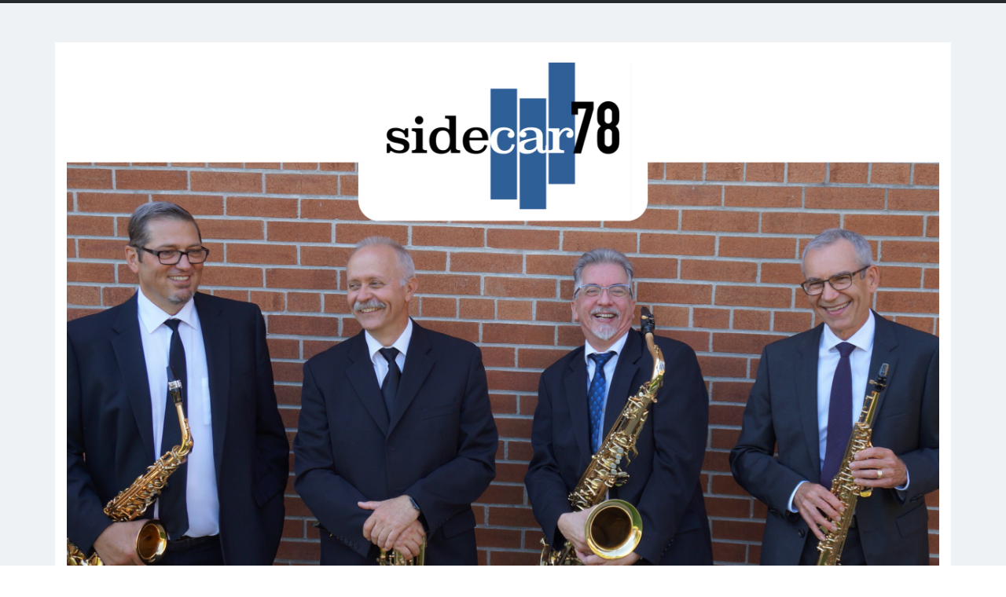

--- FILE ---
content_type: text/html; charset=utf-8
request_url: https://sidecar78.com/
body_size: 990324
content:
<!DOCTYPE html>
<html lang="en-ca\">
<head>
    <meta charset="UTF-8">
    <meta name="viewport" content="width=device-width, initial-scale=1">
    <meta name="description" content="Sidecar78 - Toronto Saxophone Quartet">
    <link rel="stylesheet" href="https://www.webnames.ca/css/digitalme/digital-me.css">
    <link rel="stylesheet" href="https://fonts.googleapis.com/css?family=Lato%3A400%2C700%2C400i|Noto+Sans%3A400%2C700%2C400i|Montserrat%3A400%2C700|Open+Sans%3A400%2C700%2C400i|Open+Sans+Condensed%3A300%2C700|Playfair+Display%3A400%2C700%2C400i|Raleway%3A400%2C600%2C700%2C400i|Roboto%3A400%2C500%2C700%2C400i">
    <title>Sidecar78 - Toronto Saxophone Quartet</title>
    <script>function redirectEncryptedURL(encryptedURL) { window.location.href = encryptedURL.split('').reverse().join('').replace('|', '@'); }</script> 
</head>
<body>
<div class="page-body RESTAURANT" style="background: linear-gradient( rgba(0,0,0,0), rgba(0,0,0,0)), url() repeat 50% 50%; background-size: auto; background-color: #EFF2F5; color: black; ">
            <div class="template-body ng-scope">
                <div class="container">
                    <div ctrl="ctrl" site-model="ctrl.contentJSON" class="ng-isolate-scope">
<div class="section-hierarchy">
    <div class="ng-pristine ng-untouched ng-valid ng-isolate-scope ui-sortable ng-not-empty">
        <section class="section ng-scope">
            <div class="background" style="background: linear-gradient( rgba(0,0,0,0), rgba(0,0,0,0)), url() no-repeat 50% 50%; background-size: cover; color: black; ">
                <!-- .container -->
                <div class="section-body">
                    <div class="row">
                        <div class="connected-moveable-content-container ng-pristine ng-untouched ng-valid ng-scope ng-isolate-scope ui-sortable ng-not-empty column col-sm-12">
                            <div class="content ">
                                <div class="align-c">
                                    <img alt="Sidecar78 Photo" src="[data-uri]">
                                </div>
                            </div>
                        </div>
                    </div>
                </div>
            </div>
        </section><section class="section ng-scope">
            <div class="background" style="background: linear-gradient( rgba(0,0,0,0), rgba(0,0,0,0)), url() no-repeat 50% 50%; background-size: cover; color: black; ">
                <!-- .container -->
                <div class="section-body">
                    <div class="row">
                        <div class="connected-moveable-content-container ng-pristine ng-untouched ng-valid ng-scope ng-isolate-scope ui-sortable ng-not-empty column col-sm-12">
                            <div class="content ">
                                <div class="ng-scope">
                                    <div class="ng-binding ng-scope"><p style="text-align: center;"><span style="font-family: 'Open Sans'; font-size: 24px;">Sophisticated, swinging, soulful, and sassy. </span></p>
<p style="text-align: center;"><span style="font-family: 'Open Sans'; font-size: 16px;">Sidecar78 is a Toronto saxophone quartet with a songbook containing everything from jazz and ragtime to classical and contemporary standards. Equally at home in a concert series, wedding, business event or garden party, Sidecar78 makes the music that makes the day.</span></p>
<p style="text-align: center;"><span style="font-family: 'Open Sans'; font-size: 16px;">Sidecar78 is Norman Miller (soprano sax), Mike Lewis (alto sax), Jeff Densham (tenor sax) and Graziano Brescacin (baritone sax)</span></p>
<p style="text-align: center;"><span style="font-family: 'Noto Sans', sans-serif; font-size: 24px;">Accolades</span></p>
<p style="text-align: center;"><span style="font-family: 'Open Sans'; font-size: 16px;">"Sidecar78 gave a wonderful performance at Princess Margaret Cancer Centre’s Music in the Atrium series! Their eclectic repertoire and stories to accompany each piece engaged the audience and the musicality of the group is of the highest caliber. We can’t wait until their next performance!"</span></p>
<p style="text-align: center;"><span style="font-size: 14px;"><em><span style="font-family: 'Open Sans';">Andrew Ascenzo, Artisic Director, Music in the Atrium, Princess Margaret Cancer Centre</span></em></span></p>
<p style="text-align: center;"><span style="font-size: 24px; font-family: 'Noto Sans', sans-serif;">Events</span></p>
<p style="text-align: center;"><span style="font-size: 16px; font-family: 'Open Sans';">Sidecar78 performs regularly at Toronto Public Library branches, retirement residences, Sunnybrook veterans' wing, private parties and summer festivals. &nbsp;References provided on request.</span></p>
<p style="text-align: center;"><span style="font-family: 'Open Sans';"><strong>2025<br></strong>February 18, Sunnybrook Hospital<strong><br></strong>April 15, Sunnybrook Hospital<br>June 17,&nbsp;</span><span style="font-family: 'Open Sans';">Sunnybrook Hospital<br>July 22, Earl Bales Amphitheatre @ 7:00 pm (Free Admission)<br>August 19,&nbsp;</span><span style="font-family: 'Open Sans';">Sunnybrook Hospital<br>October 21,&nbsp;</span><span style="font-family: 'Open Sans';">Sunnybrook Hospital<br>December 2, Runnymede Library @ 2 pm (Free Admission)<br>December 5, Victoria Village Library @ 2 pm (Free Admission)<br>December 10,&nbsp;</span><span style="font-family: 'Open Sans';">Don Mills Library @ 7:00 pm (Free Admission)<br>December 11, Downsview Library @ 2:00 pm (Free Admission)<br>December 16, Sunnybrook Hospital</span></p>
<p style="text-align: center;"><span style="font-family: 'Open Sans';"><strong>2024</strong><br>January 16 - Sunnybrook Hospital<br>February 20 - Sunnybrook Hospital<br>March 19 - Sunnybrook Hospital<br>April 16 - Sunnybrook Hospital<br>May 21</span><span style="font-family: 'Open Sans';">&nbsp;</span><span style="font-family: 'Open Sans';">- Sunnybrook Hospital<br>June 15 - Mimico Library @ 11:00 am (Free Admission)<br>June 18</span><span style="font-family: 'Open Sans';">&nbsp;</span><span style="font-family: 'Open Sans';">- Sunnybrook Hospital<br>July 16&nbsp;- Sunnybrook Hospital<br>July 30 - Earl Bales Amphitheatre @ 6 pm (Free Admission)</span><span style="font-family: 'Open Sans';"><br>September 17</span><span style="font-family: 'Open Sans';">&nbsp;</span><span style="font-family: 'Open Sans';">- Sunnybrook Hospital</span><span style="font-family: 'Open Sans';"><br>October 19 - Wychwood Library @ 2:00 pm (Free Admission)<br>November 19</span><span style="font-family: 'Open Sans';">&nbsp;</span><span style="font-family: 'Open Sans';">- Sunnybrook Hospital<br>December 3 - Runnymede Library @ 2:00 pm (Free Admission)<br>December 11 - Don Mills Library @ 7:00 pm (Free Admission)<br></span><span style="font-family: 'Open Sans';">December 17</span><span style="font-family: 'Open Sans';">&nbsp;</span><span style="font-family: 'Open Sans';">- Sunnybrook Hospital</span></p>
<p style="text-align: center;"><span style="font-family: 'Noto Sans', sans-serif; font-size: 24px;">From Our Songbook</span></p>
<p style="text-align: center;"><span style="font-family: 'Open Sans'; font-size: 16px;">Ain't Misbehavin' - Basin Street Blues - Smooth Operator - Eleanor Rigby - Fascinating Rhythm - </span><span style="font-family: 'Open Sans';">Eine Kleine Nachtmusik -</span><span style="font-family: 'Open Sans';">&nbsp;</span><span style="font-family: 'Open Sans';">Harlem Nocturne - Satin Doll -&nbsp;</span><span style="font-family: 'Open Sans';">Sir Duke -</span><span style="font-family: 'Open Sans';">&nbsp;</span><span style="font-family: 'Open Sans';">Singin' in the Rain</span><span style="font-family: 'Open Sans';">&nbsp;</span><span style="font-family: 'Open Sans';">- Killing Me Softly</span><span style="font-family: 'Open Sans';"> - Sweet Georgia Brown - Senorita - Superstition - Teddy Bears' Picnic - My Girl</span></p></div>
                                </div>
                            </div><div class="content ">
                                <div class="align-c">
                                    <a href="https://www.youtube.com/channel/UCO5Pw5ApQXYNRuyoir-OxtA" target="_blank">
                                        <img alt="Sidecar78 YouTube Channel" src="[data-uri]">
                                    </a>
                                </div>
                            </div><div class="content ">
                                <div class="ng-scope">
                                    <div class="ng-binding ng-scope"><p style="text-align: center;"><span style="font-family: 'Open Sans'; font-size: 24px;">Contact</span><br><a href="mailto://info@sidecar78.com"><span style="font-family: 'Open Sans'; font-size: 16px;">info@sidecar78.com</span></a></p></div>
                                </div>
                            </div>
                        </div>
                    </div>
                </div>
            </div>
        </section>
    </div>
</div>
    </div>
                </div>
            </div>
        </div>
<script src="//ajax.googleapis.com/ajax/libs/jquery/3.6.3/jquery.min.js"></script>
<input id="RootWebnamesURL" type="hidden" value="https://www.webnames.ca/">
<script src="https://www.webnames.ca/jsbundles/OnePageSite?v=1763499926009.9"></script>
<script src="
https://cdnjs.cloudflare.com/ajax/libs/font-awesome/6.5.2/js/all.min.js" integrity="sha512-u3fPA7V8qQmhBPNT5quvaXVa1mnnLSXUep5PS1qo5NRzHwG19aHmNJnj1Q8hpA/nBWZtZD4r4AX6YOt5ynLN2g==" crossorigin="anonymous" referrerpolicy="no-referrer"></script>
</body>
</html>

--- FILE ---
content_type: text/css
request_url: https://www.webnames.ca/css/digitalme/digital-me.css
body_size: 28869
content:
/*! normalize.css v4.1.1 | MIT License | github.com/necolas/normalize.css */
/**
 * 1. Change the default font family in all browsers (opinionated).
 * 2. Prevent adjustments of font size after orientation changes in IE and iOS.
 */
html {
  font-family: sans-serif;
  /* 1 */
  -ms-text-size-adjust: 100%;
  /* 2 */
  -webkit-text-size-adjust: 100%;
  /* 2 */ }

/**
 * Remove the margin in all browsers (opinionated).
 */
body {
  margin: 0; }

/* HTML5 display definitions
   ========================================================================== */
/**
 * Add the correct display in IE 9-.
 * 1. Add the correct display in Edge, IE, and Firefox.
 * 2. Add the correct display in IE.
 */
article,
aside,
details,
figcaption,
figure,
footer,
header,
main,
menu,
nav,
section,
summary {
  /* 1 */
  display: block; }

/**
 * Add the correct display in IE 9-.
 */
audio,
canvas,
progress,
video {
  display: inline-block; }

/**
 * Add the correct display in iOS 4-7.
 */
audio:not([controls]) {
  display: none;
  height: 0; }

/**
 * Add the correct vertical alignment in Chrome, Firefox, and Opera.
 */
progress {
  vertical-align: baseline; }

/**
 * Add the correct display in IE 10-.
 * 1. Add the correct display in IE.
 */
template,
[hidden] {
  display: none; }

/* Links
   ========================================================================== */
/**
 * 1. Remove the gray background on active links in IE 10.
 * 2. Remove gaps in links underline in iOS 8+ and Safari 8+.
 */
a {
  background-color: transparent;
  /* 1 */
  -webkit-text-decoration-skip: objects;
  /* 2 */ }

/**
 * Remove the outline on focused links when they are also active or hovered
 * in all browsers (opinionated).
 */
a:active,
a:hover {
  outline-width: 0; }

/* Text-level semantics
   ========================================================================== */
/**
 * 1. Remove the bottom border in Firefox 39-.
 * 2. Add the correct text decoration in Chrome, Edge, IE, Opera, and Safari.
 */
abbr[title] {
  border-bottom: none;
  /* 1 */
  text-decoration: underline;
  /* 2 */
  text-decoration: underline dotted;
  /* 2 */ }

/**
 * Prevent the duplicate application of `bolder` by the next rule in Safari 6.
 */
b,
strong {
  font-weight: inherit; }

/**
 * Add the correct font weight in Chrome, Edge, and Safari.
 */
/* Original declaration
    b,
    strong {
    font-weight: bolder;
}*/
b {
  font-weight: bold; }

strong {
  font-weight: bolder; }

/**
 * Add the correct font style in Android 4.3-.
 */
dfn {
  font-style: italic; }

/**
 * Correct the font size and margin on `h1` elements within `section` and
 * `article` contexts in Chrome, Firefox, and Safari.
 */
h1 {
  font-size: 2em;
  margin: 0.67em 0; }

/**
 * Add the correct background and color in IE 9-.
 */
mark {
  background-color: #ff0;
  color: #000; }

/**
 * Add the correct font size in all browsers.
 */
small {
  font-size: 80%; }

/**
 * Prevent `sub` and `sup` elements from affecting the line height in
 * all browsers.
 */
sub,
sup {
  font-size: 75%;
  line-height: 0;
  position: relative;
  vertical-align: baseline; }

sub {
  bottom: -0.25em; }

sup {
  top: -0.5em; }

/* Embedded content
   ========================================================================== */
/**
 * Remove the border on images inside links in IE 10-.
 */
img {
  border-style: none;
  height: auto;
  max-width: 100%;
  vertical-align: middle;
  width: auto; }

/**
 * Hide the overflow in IE.
 */
svg:not(:root) {
  overflow: hidden; }

/* Grouping content
   ========================================================================== */
/**
 * 1. Correct the inheritance and scaling of font size in all browsers.
 * 2. Correct the odd `em` font sizing in all browsers.
 */
code,
kbd,
pre,
samp {
  font-family: monospace, monospace;
  /* 1 */
  font-size: 1em;
  /* 2 */ }

/**
 * Add the correct margin in IE 8.
 */
figure {
  margin: 1em 40px; }

/**
 * 1. Add the correct box sizing in Firefox.
 * 2. Show the overflow in Edge and IE.
 */
hr {
  box-sizing: content-box;
  /* 1 */
  height: 0;
  /* 1 */
  overflow: visible;
  /* 2 */ }

/* Forms
   ========================================================================== */
/**
 * 1. Change font properties to `inherit` in all browsers (opinionated).
 * 2. Remove the margin in Firefox and Safari.
 */
button,
input,
select,
textarea {
  font: inherit;
  /* 1 */
  margin: 0;
  /* 2 */ }

/**
 * Restore the font weight unset by the previous rule.
 */
optgroup {
  font-weight: bold; }

/**
 * Show the overflow in IE.
 * 1. Show the overflow in Edge.
 */
button,
input {
  /* 1 */
  overflow: visible; }

/**
 * Remove the inheritance of text transform in Edge, Firefox, and IE.
 * 1. Remove the inheritance of text transform in Firefox.
 */
button,
select {
  /* 1 */
  text-transform: none; }

/**
 * 1. Prevent a WebKit bug where (2) destroys native `audio` and `video`
 *    controls in Android 4.
 * 2. Correct the inability to style clickable types in iOS and Safari.
 */
button,
html [type="button"],
[type="reset"],
[type="submit"] {
  -webkit-appearance: button;
  /* 2 */ }

/**
 * Remove the inner border and padding in Firefox.
 */
button::-moz-focus-inner,
[type="button"]::-moz-focus-inner,
[type="reset"]::-moz-focus-inner,
[type="submit"]::-moz-focus-inner {
  border-style: none;
  padding: 0; }

/**
 * Restore the focus styles unset by the previous rule.
 */
button:-moz-focusring,
[type="button"]:-moz-focusring,
[type="reset"]:-moz-focusring,
[type="submit"]:-moz-focusring {
  outline: 1px dotted ButtonText; }

/**
 * Change the border, margin, and padding in all browsers (opinionated).
 */
fieldset {
  border: 1px solid #c0c0c0;
  margin: 0 2px;
  padding: 0.35em 0.625em 0.75em; }

/**
 * 1. Correct the text wrapping in Edge and IE.
 * 2. Correct the color inheritance from `fieldset` elements in IE.
 * 3. Remove the padding so developers are not caught out when they zero out
 *    `fieldset` elements in all browsers.
 */
legend {
  box-sizing: border-box;
  /* 1 */
  color: inherit;
  /* 2 */
  display: table;
  /* 1 */
  max-width: 100%;
  /* 1 */
  padding: 0;
  /* 3 */
  white-space: normal;
  /* 1 */ }

/**
 * Remove the default vertical scrollbar in IE.
 */
textarea {
  overflow: auto; }

/**
 * 1. Add the correct box sizing in IE 10-.
 * 2. Remove the padding in IE 10-.
 */
[type="checkbox"],
[type="radio"] {
  box-sizing: border-box;
  /* 1 */
  padding: 0;
  /* 2 */ }

/**
 * Correct the cursor style of increment and decrement buttons in Chrome.
 */
[type="number"]::-webkit-inner-spin-button,
[type="number"]::-webkit-outer-spin-button {
  height: auto; }

/**
 * 1. Correct the odd appearance in Chrome and Safari.
 * 2. Correct the outline style in Safari.
 */
[type="search"] {
  -webkit-appearance: textfield;
  /* 1 */
  outline-offset: -2px;
  /* 2 */ }

/**
 * Remove the inner padding and cancel buttons in Chrome and Safari on OS X.
 */
[type="search"]::-webkit-search-cancel-button,
[type="search"]::-webkit-search-decoration {
  -webkit-appearance: none; }

/**
 * Correct the text style of placeholders in Chrome, Edge, and Safari.
 */
::-webkit-input-placeholder {
  color: inherit;
  opacity: 0.54; }

/**
 * 1. Correct the inability to style clickable types in iOS and Safari.
 * 2. Change font properties to `inherit` in Safari.
 */
::-webkit-file-upload-button {
  -webkit-appearance: button;
  /* 1 */
  font: inherit;
  /* 2 */ }

[role="button"] {
  cursor: pointer; }

* {
  box-sizing: border-box; }

*::before,
*::after {
  box-sizing: border-box; }

/* ==========================================================================
   Print styles.
   Inlined to avoid the additional HTTP request:
   http://www.phpied.com/delay-loading-your-print-css/
   ========================================================================== */
@media print {
  *,
  *:before,
  *:after,
  *:first-letter,
  p:first-line,
  div:first-line,
  blockquote:first-line,
  li:first-line {
    background: transparent !important;
    color: #000 !important;
    /* Black prints faster: http://www.sanbeiji.com/archives/953 */
    box-shadow: none !important;
    text-shadow: none !important; }

  a,
  a:visited {
    text-decoration: underline; }

  a[href]:after {
    content: " (" attr(href) ")"; }

  abbr[title]:after {
    content: " (" attr(title) ")"; }

  /*
   * Don't show links that are fragment identifiers,
   * or use the `javascript:` pseudo protocol
   */
  a[href^="#"]:after,
  a[href^="javascript:"]:after {
    content: ""; }

  pre {
    white-space: pre-wrap !important; }

  pre,
  blockquote {
    border: 1px solid #999;
    page-break-inside: avoid; }

  /*
   * Printing Tables:
   * http://css-discuss.incutio.com/wiki/Printing_Tables
   */
  thead {
    display: table-header-group; }

  tr,
  img {
    page-break-inside: avoid; }

  p,
  h2,
  h3 {
    orphans: 3;
    widows: 3; }

  h2,
  h3 {
    page-break-after: avoid; } }
html {
  min-height: 100%;
  position: relative;
  -webkit-tap-highlight-color: rgba(0, 0, 0, 0); }

html, body {
  font: 100%/normal 'Source Sans Pro', helvetica, arial, sans-serif; }

input,
button,
select,
textarea {
  font-family: inherit;
  font-size: inherit;
  line-height: inherit; }

figure {
  margin: 0; }

a {
  text-decoration: none; }
  a:hover, a:focus {
    text-decoration: underline; }
  a:focus {
    outline: 5px auto -webkit-focus-ring-color;
    outline-offset: -2px; }
  a.link {
    color: #008ECE; }

h1, h2, h3, h4, h5, h6,
.h1, .h2, .h3, .h4, .h5, .h6 {
  color: inherit;
  font-family: 'Source Sans Pro';
  font-weight: 600;
  line-height: 1.3; }

h1, .h1,
h2, .h2,
h3, .h3 {
  margin-top: 20px;
  margin-bottom: 10px; }

h4, .h4,
h5, .h5,
h6, .h6 {
  margin-top: 10px;
  margin-bottom: 10px; }

h1, .h1 {
  font-size: 3em; }

h2, .h2 {
  font-size: 1.875em; }

h3, .h3 {
  font-size: 1.5em; }

h4, .h4 {
  font-size: 1.125em; }

h5, .h5 {
  font-size: 1em; }

h6, .h6 {
  font-size: .875em; }

p {
  margin: 0 0 10px; }

.text-normal {
  font-weight: normal; }

.text-medium {
  font-weight: 600; }

.text-bold {
  font-weight: bold; }

.text-left {
  text-align: left; }

.text-right {
  text-align: right; }

.text-center {
  text-align: center; }

.text-justify {
  text-align: justify; }

.text-nowrap {
  white-space: nowrap; }

.text-lowercase {
  text-transform: lowercase; }

.text-uppercase {
  text-transform: uppercase; }

.text-capitalize {
  text-transform: capitalize; }

ul,
ol {
  margin-top: 0;
  margin-bottom: 10px;
  padding-left: 20px; }

ul ul,
ol ul,
ul ol,
ol ol {
  margin-bottom: 0; }

dl {
  margin-top: 0;
  margin-bottom: 20px; }

dt, dd {
  line-height: 1.42857143; }

dt {
  font-weight: bold; }

dd {
  margin-left: 0; }

@media (min-width: 768px) {
  .dl-horizontal dt {
    float: left;
    width: 160px;
    clear: left;
    text-align: right;
    overflow: hidden;
    text-overflow: ellipsis;
    white-space: nowrap; }

  .dl-horizontal dd {
    margin-left: 180px; } }
abbr[title],
abbr[data-original-title] {
  cursor: help;
  border-bottom: 1px dotted #777; }

address {
  margin-bottom: 20px;
  font-style: normal;
  line-height: 1.42857143; }

.container, .DEFAULT .section-body {
  margin-right: auto;
  margin-left: auto;
  padding-left: 15px;
  padding-right: 15px; }
  .container::after, .DEFAULT .section-body::after {
    content: "";
    display: table;
    clear: both; }

@media (min-width: 768px) {
  .container, .DEFAULT .section-body {
    width: 750px; } }
@media (min-width: 992px) {
  .container, .DEFAULT .section-body {
    width: 970px; } }
@media (min-width: 1200px) {
  .container, .DEFAULT .section-body {
    width: 1170px; } }
.container-fluid {
  margin-right: auto;
  margin-left: auto;
  padding-left: 15px;
  padding-right: 15px; }
  .container-fluid::after {
    content: "";
    display: table;
    clear: both; }

.row {
  margin-left: -15px;
  margin-right: -15px; }
  .row:after {
    content: "";
    display: table;
    clear: both; }

.col-xs-1, .col-sm-1, .col-md-1, .col-lg-1, .col-xs-2, .col-sm-2, .col-md-2, .col-lg-2, .col-xs-3, .col-sm-3, .col-md-3, .col-lg-3, .col-xs-4, .col-sm-4, .col-md-4, .col-lg-4, .col-xs-5, .col-sm-5, .col-md-5, .col-lg-5, .col-xs-6, .col-sm-6, .col-md-6, .col-lg-6, .col-xs-7, .col-sm-7, .col-md-7, .col-lg-7, .col-xs-8, .col-sm-8, .col-md-8, .col-lg-8, .col-xs-9, .col-sm-9, .col-md-9, .col-lg-9, .col-xs-10, .col-sm-10, .col-md-10, .col-lg-10, .col-xs-11, .col-sm-11, .col-md-11, .col-lg-11, .col-xs-12, .col-sm-12, .col-md-12, .col-lg-12 {
  position: relative;
  min-height: 1px;
  padding-left: 15px;
  padding-right: 15px; }

.col-xs-1, .col-xs-2, .col-xs-3, .col-xs-4, .col-xs-5, .col-xs-6, .col-xs-7, .col-xs-8, .col-xs-9, .col-xs-10, .col-xs-11, .col-xs-12 {
  float: left; }

.col-xs-12 {
  width: 100%; }

.col-xs-11 {
  width: 91.66666667%; }

.col-xs-10 {
  width: 83.33333333%; }

.col-xs-9 {
  width: 75%; }

.col-xs-8 {
  width: 66.66666667%; }

.col-xs-7 {
  width: 58.33333333%; }

.col-xs-6 {
  width: 50%; }

.col-xs-5 {
  width: 41.66666667%; }

.col-xs-4 {
  width: 33.33333333%; }

.col-xs-3 {
  width: 25%; }

.col-xs-2 {
  width: 16.66666667%; }

.col-xs-1 {
  width: 8.33333333%; }

.col-xs-pull-12 {
  right: 100%; }

.col-xs-pull-11 {
  right: 91.66666667%; }

.col-xs-pull-10 {
  right: 83.33333333%; }

.col-xs-pull-9 {
  right: 75%; }

.col-xs-pull-8 {
  right: 66.66666667%; }

.col-xs-pull-7 {
  right: 58.33333333%; }

.col-xs-pull-6 {
  right: 50%; }

.col-xs-pull-5 {
  right: 41.66666667%; }

.col-xs-pull-4 {
  right: 33.33333333%; }

.col-xs-pull-3 {
  right: 25%; }

.col-xs-pull-2 {
  right: 16.66666667%; }

.col-xs-pull-1 {
  right: 8.33333333%; }

.col-xs-pull-0 {
  right: auto; }

.col-xs-push-12 {
  left: 100%; }

.col-xs-push-11 {
  left: 91.66666667%; }

.col-xs-push-10 {
  left: 83.33333333%; }

.col-xs-push-9 {
  left: 75%; }

.col-xs-push-8 {
  left: 66.66666667%; }

.col-xs-push-7 {
  left: 58.33333333%; }

.col-xs-push-6 {
  left: 50%; }

.col-xs-push-5 {
  left: 41.66666667%; }

.col-xs-push-4 {
  left: 33.33333333%; }

.col-xs-push-3 {
  left: 25%; }

.col-xs-push-2 {
  left: 16.66666667%; }

.col-xs-push-1 {
  left: 8.33333333%; }

.col-xs-push-0 {
  left: auto; }

.col-xs-offset-12 {
  margin-left: 100%; }

.col-xs-offset-11 {
  margin-left: 91.66666667%; }

.col-xs-offset-10 {
  margin-left: 83.33333333%; }

.col-xs-offset-9 {
  margin-left: 75%; }

.col-xs-offset-8 {
  margin-left: 66.66666667%; }

.col-xs-offset-7 {
  margin-left: 58.33333333%; }

.col-xs-offset-6 {
  margin-left: 50%; }

.col-xs-offset-5 {
  margin-left: 41.66666667%; }

.col-xs-offset-4 {
  margin-left: 33.33333333%; }

.col-xs-offset-3 {
  margin-left: 25%; }

.col-xs-offset-2 {
  margin-left: 16.66666667%; }

.col-xs-offset-1 {
  margin-left: 8.33333333%; }

.col-xs-offset-0 {
  margin-left: 0%; }

@media (min-width: 768px) {
  .col-sm-1, .col-sm-2, .col-sm-3, .col-sm-4, .col-sm-5, .col-sm-6, .col-sm-7, .col-sm-8, .col-sm-9, .col-sm-10, .col-sm-11, .col-sm-12 {
    float: left; }

  .col-sm-12 {
    width: 100%; }

  .col-sm-11 {
    width: 91.66666667%; }

  .col-sm-10 {
    width: 83.33333333%; }

  .col-sm-9 {
    width: 75%; }

  .col-sm-8 {
    width: 66.66666667%; }

  .col-sm-7 {
    width: 58.33333333%; }

  .col-sm-6 {
    width: 50%; }

  .col-sm-5 {
    width: 41.66666667%; }

  .col-sm-4 {
    width: 33.33333333%; }

  .col-sm-3 {
    width: 25%; }

  .col-sm-2 {
    width: 16.66666667%; }

  .col-sm-1 {
    width: 8.33333333%; }

  .col-sm-pull-12 {
    right: 100%; }

  .col-sm-pull-11 {
    right: 91.66666667%; }

  .col-sm-pull-10 {
    right: 83.33333333%; }

  .col-sm-pull-9 {
    right: 75%; }

  .col-sm-pull-8 {
    right: 66.66666667%; }

  .col-sm-pull-7 {
    right: 58.33333333%; }

  .col-sm-pull-6 {
    right: 50%; }

  .col-sm-pull-5 {
    right: 41.66666667%; }

  .col-sm-pull-4 {
    right: 33.33333333%; }

  .col-sm-pull-3 {
    right: 25%; }

  .col-sm-pull-2 {
    right: 16.66666667%; }

  .col-sm-pull-1 {
    right: 8.33333333%; }

  .col-sm-pull-0 {
    right: auto; }

  .col-sm-push-12 {
    left: 100%; }

  .col-sm-push-11 {
    left: 91.66666667%; }

  .col-sm-push-10 {
    left: 83.33333333%; }

  .col-sm-push-9 {
    left: 75%; }

  .col-sm-push-8 {
    left: 66.66666667%; }

  .col-sm-push-7 {
    left: 58.33333333%; }

  .col-sm-push-6 {
    left: 50%; }

  .col-sm-push-5 {
    left: 41.66666667%; }

  .col-sm-push-4 {
    left: 33.33333333%; }

  .col-sm-push-3 {
    left: 25%; }

  .col-sm-push-2 {
    left: 16.66666667%; }

  .col-sm-push-1 {
    left: 8.33333333%; }

  .col-sm-push-0 {
    left: auto; }

  .col-sm-offset-12 {
    margin-left: 100%; }

  .col-sm-offset-11 {
    margin-left: 91.66666667%; }

  .col-sm-offset-10 {
    margin-left: 83.33333333%; }

  .col-sm-offset-9 {
    margin-left: 75%; }

  .col-sm-offset-8 {
    margin-left: 66.66666667%; }

  .col-sm-offset-7 {
    margin-left: 58.33333333%; }

  .col-sm-offset-6 {
    margin-left: 50%; }

  .col-sm-offset-5 {
    margin-left: 41.66666667%; }

  .col-sm-offset-4 {
    margin-left: 33.33333333%; }

  .col-sm-offset-3 {
    margin-left: 25%; }

  .col-sm-offset-2 {
    margin-left: 16.66666667%; }

  .col-sm-offset-1 {
    margin-left: 8.33333333%; }

  .col-sm-offset-0 {
    margin-left: 0%; } }
@media (min-width: 992px) {
  .col-md-1, .col-md-2, .col-md-3, .col-md-4, .col-md-5, .col-md-6, .col-md-7, .col-md-8, .col-md-9, .col-md-10, .col-md-11, .col-md-12 {
    float: left; }

  .col-md-12 {
    width: 100%; }

  .col-md-11 {
    width: 91.66666667%; }

  .col-md-10 {
    width: 83.33333333%; }

  .col-md-9 {
    width: 75%; }

  .col-md-8 {
    width: 66.66666667%; }

  .col-md-7 {
    width: 58.33333333%; }

  .col-md-6 {
    width: 50%; }

  .col-md-5 {
    width: 41.66666667%; }

  .col-md-4 {
    width: 33.33333333%; }

  .col-md-3 {
    width: 25%; }

  .col-md-2 {
    width: 16.66666667%; }

  .col-md-1 {
    width: 8.33333333%; }

  .col-md-pull-12 {
    right: 100%; }

  .col-md-pull-11 {
    right: 91.66666667%; }

  .col-md-pull-10 {
    right: 83.33333333%; }

  .col-md-pull-9 {
    right: 75%; }

  .col-md-pull-8 {
    right: 66.66666667%; }

  .col-md-pull-7 {
    right: 58.33333333%; }

  .col-md-pull-6 {
    right: 50%; }

  .col-md-pull-5 {
    right: 41.66666667%; }

  .col-md-pull-4 {
    right: 33.33333333%; }

  .col-md-pull-3 {
    right: 25%; }

  .col-md-pull-2 {
    right: 16.66666667%; }

  .col-md-pull-1 {
    right: 8.33333333%; }

  .col-md-pull-0 {
    right: auto; }

  .col-md-push-12 {
    left: 100%; }

  .col-md-push-11 {
    left: 91.66666667%; }

  .col-md-push-10 {
    left: 83.33333333%; }

  .col-md-push-9 {
    left: 75%; }

  .col-md-push-8 {
    left: 66.66666667%; }

  .col-md-push-7 {
    left: 58.33333333%; }

  .col-md-push-6 {
    left: 50%; }

  .col-md-push-5 {
    left: 41.66666667%; }

  .col-md-push-4 {
    left: 33.33333333%; }

  .col-md-push-3 {
    left: 25%; }

  .col-md-push-2 {
    left: 16.66666667%; }

  .col-md-push-1 {
    left: 8.33333333%; }

  .col-md-push-0 {
    left: auto; }

  .col-md-offset-12 {
    margin-left: 100%; }

  .col-md-offset-11 {
    margin-left: 91.66666667%; }

  .col-md-offset-10 {
    margin-left: 83.33333333%; }

  .col-md-offset-9 {
    margin-left: 75%; }

  .col-md-offset-8 {
    margin-left: 66.66666667%; }

  .col-md-offset-7 {
    margin-left: 58.33333333%; }

  .col-md-offset-6 {
    margin-left: 50%; }

  .col-md-offset-5 {
    margin-left: 41.66666667%; }

  .col-md-offset-4 {
    margin-left: 33.33333333%; }

  .col-md-offset-3 {
    margin-left: 25%; }

  .col-md-offset-2 {
    margin-left: 16.66666667%; }

  .col-md-offset-1 {
    margin-left: 8.33333333%; }

  .col-md-offset-0 {
    margin-left: 0%; } }
@media (min-width: 1200px) {
  .col-lg-1, .col-lg-2, .col-lg-3, .col-lg-4, .col-lg-5, .col-lg-6, .col-lg-7, .col-lg-8, .col-lg-9, .col-lg-10, .col-lg-11, .col-lg-12 {
    float: left; }

  .col-lg-12 {
    width: 100%; }

  .col-lg-11 {
    width: 91.66666667%; }

  .col-lg-10 {
    width: 83.33333333%; }

  .col-lg-9 {
    width: 75%; }

  .col-lg-8 {
    width: 66.66666667%; }

  .col-lg-7 {
    width: 58.33333333%; }

  .col-lg-6 {
    width: 50%; }

  .col-lg-5 {
    width: 41.66666667%; }

  .col-lg-4 {
    width: 33.33333333%; }

  .col-lg-3 {
    width: 25%; }

  .col-lg-2 {
    width: 16.66666667%; }

  .col-lg-1 {
    width: 8.33333333%; }

  .col-lg-pull-12 {
    right: 100%; }

  .col-lg-pull-11 {
    right: 91.66666667%; }

  .col-lg-pull-10 {
    right: 83.33333333%; }

  .col-lg-pull-9 {
    right: 75%; }

  .col-lg-pull-8 {
    right: 66.66666667%; }

  .col-lg-pull-7 {
    right: 58.33333333%; }

  .col-lg-pull-6 {
    right: 50%; }

  .col-lg-pull-5 {
    right: 41.66666667%; }

  .col-lg-pull-4 {
    right: 33.33333333%; }

  .col-lg-pull-3 {
    right: 25%; }

  .col-lg-pull-2 {
    right: 16.66666667%; }

  .col-lg-pull-1 {
    right: 8.33333333%; }

  .col-lg-pull-0 {
    right: auto; }

  .col-lg-push-12 {
    left: 100%; }

  .col-lg-push-11 {
    left: 91.66666667%; }

  .col-lg-push-10 {
    left: 83.33333333%; }

  .col-lg-push-9 {
    left: 75%; }

  .col-lg-push-8 {
    left: 66.66666667%; }

  .col-lg-push-7 {
    left: 58.33333333%; }

  .col-lg-push-6 {
    left: 50%; }

  .col-lg-push-5 {
    left: 41.66666667%; }

  .col-lg-push-4 {
    left: 33.33333333%; }

  .col-lg-push-3 {
    left: 25%; }

  .col-lg-push-2 {
    left: 16.66666667%; }

  .col-lg-push-1 {
    left: 8.33333333%; }

  .col-lg-push-0 {
    left: auto; }

  .col-lg-offset-12 {
    margin-left: 100%; }

  .col-lg-offset-11 {
    margin-left: 91.66666667%; }

  .col-lg-offset-10 {
    margin-left: 83.33333333%; }

  .col-lg-offset-9 {
    margin-left: 75%; }

  .col-lg-offset-8 {
    margin-left: 66.66666667%; }

  .col-lg-offset-7 {
    margin-left: 58.33333333%; }

  .col-lg-offset-6 {
    margin-left: 50%; }

  .col-lg-offset-5 {
    margin-left: 41.66666667%; }

  .col-lg-offset-4 {
    margin-left: 33.33333333%; }

  .col-lg-offset-3 {
    margin-left: 25%; }

  .col-lg-offset-2 {
    margin-left: 16.66666667%; }

  .col-lg-offset-1 {
    margin-left: 8.33333333%; }

  .col-lg-offset-0 {
    margin-left: 0%; } }
.container-narrow {
  line-height: 1.5;
  margin: 0 auto;
  max-width: 45em;
  padding: 2.5em 15px; }
  @media (max-width: 767px) {
    .container-narrow {
      max-width: none;
      width: auto; } }

.img-responsive {
  display: block;
  max-width: 100%;
  height: auto; }

.img-rounded {
  border-radius: 6px; }

.img-thumbnail {
  padding: 4px;
  line-height: 1.42857143;
  background-color: #fff;
  border: 1px solid #ddd;
  border-radius: 4px;
  transition: all 0.2s ease-in-out;
  display: inline-block;
  max-width: 100%;
  height: auto; }

.img-circle {
  border-radius: 50%; }

hr {
  margin-top: 20px;
  margin-bottom: 20px;
  border: 0;
  border-top: 1px solid #eee; }

.sr-only {
  position: absolute;
  width: 1px;
  height: 1px;
  margin: -1px;
  padding: 0;
  overflow: hidden;
  clip: rect(0, 0, 0, 0);
  border: 0; }
  .sr-only:active, .sr-only:focus {
    position: static;
    width: auto;
    height: auto;
    margin: 0;
    overflow: visible;
    clip: auto; }

.clearfix:before, .clearfix:after {
  content: " ";
  display: table; }
.clearfix:after {
  clear: both; }

.clear {
  clear: both; }

.center-block {
  display: block;
  margin-left: auto;
  margin-right: auto; }

.align-c {
  text-align: center; }

.align-l {
  text-align: left; }

.align-r {
  text-align: right; }

.pull-right {
  float: right !important; }

.pull-left {
  float: left !important; }

.hide {
  display: none !important; }

.show {
  display: block !important; }

.d-in {
  display: inline; }

.d-inbl {
  display: inline-block; }

.d-bl {
  display: block; }

.invisible {
  visibility: hidden; }

.text-hide {
  background-color: transparent;
  border: 0;
  color: transparent;
  font: 0/0 a;
  text-shadow: none; }

.hidden {
  display: none !important; }

.cursor-default {
  cursor: default !important; }

.pointer {
  cursor: pointer; }

.affix {
  position: fixed; }

.pos-relative {
  position: relative; }

.pos-absolute {
  position: absolute; }

.pos-static {
  position: static; }

.fade {
  opacity: 0;
  transition: opacity 0.15s linear; }
  .fade.in {
    opacity: 1; }

.collapse {
  display: none; }
  .collapse.in {
    display: block; }

tr.collapse.in {
  display: table-row; }

tbody.collapse.in {
  display: table-row-group; }

.collapsing {
  height: 0;
  overflow: hidden;
  position: relative;
  transition-property: height, visibility;
  transition-duration: 0.35s;
  transition-timing-function: ease; }

.rotate-90 {
  -webkit-transform: rotate(90deg);
  -ms-transform: rotate(90deg);
  transform: rotate(90deg);
  -moz-transform: rotate(90deg) translateZ(0) perspective(1px); }

.fake-link {
  cursor: pointer;
  text-decoration: none; }
  .fake-link:hover, .fake-link:focus {
    color: #cc3333;
    text-decoration: underline; }

.mt0 {
  margin-top: 0; }

.mt10 {
  margin-top: 10px; }

.mt15 {
  margin-top: 15px; }

.mt20 {
  margin-top: 20px; }

.mb0 {
  margin-bottom: 0; }

.mb5 {
  margin-bottom: 5px; }

.mb10 {
  margin-bottom: 10px; }

.mb15 {
  margin-bottom: 15px; }

.mb20 {
  margin-bottom: 20px; }

.pl0 {
  padding-left: 0; }

.pl15 {
  padding-left: 15px; }

.pl20 {
  padding-left: 20px; }

.pb2 {
  padding-bottom: 2em; }

.underline {
  text-decoration: underline; }

.col-row-10 .row {
  margin-left: -10px;
  margin-right: -10px; }
.col-row-10 [class*='col-'] {
  padding-left: 10px;
  padding-right: 10px; }

[ng\:cloak], [ng-cloak], [data-ng-cloak], [x-ng-cloak], .ng-cloak, .x-ng-cloak {
  display: none !important; }

@-ms-viewport {
  width: device-width; }
.visible-xs,
.visible-sm,
.visible-md,
.visible-lg {
  display: none !important; }

.visible-xs-block,
.visible-xs-inline,
.visible-xs-inline-block,
.visible-sm-block,
.visible-sm-inline,
.visible-sm-inline-block,
.visible-md-block,
.visible-md-inline,
.visible-md-inline-block,
.visible-lg-block,
.visible-lg-inline,
.visible-lg-inline-block {
  display: none !important; }

@media (max-width: 767px) {
  .visible-xs {
    display: block !important; }

  table.visible-xs {
    display: table !important; }

  tr.visible-xs {
    display: table-row !important; }

  th.visible-xs,
  td.visible-xs {
    display: table-cell !important; } }
@media (max-width: 767px) {
  .visible-xs-block {
    display: block !important; } }
@media (max-width: 767px) {
  .visible-xs-inline {
    display: inline !important; } }
@media (max-width: 767px) {
  .visible-xs-inline-block {
    display: inline-block !important; } }
@media (min-width: 768px) and (max-width: 991px) {
  .visible-sm {
    display: block !important; }

  table.visible-sm {
    display: table !important; }

  tr.visible-sm {
    display: table-row !important; }

  th.visible-sm,
  td.visible-sm {
    display: table-cell !important; } }
@media (min-width: 768px) and (max-width: 991px) {
  .visible-sm-block {
    display: block !important; } }
@media (min-width: 768px) and (max-width: 991px) {
  .visible-sm-inline {
    display: inline !important; } }
@media (min-width: 768px) and (max-width: 991px) {
  .visible-sm-inline-block {
    display: inline-block !important; } }
@media (min-width: 992px) and (max-width: 1199px) {
  .visible-md {
    display: block !important; }

  table.visible-md {
    display: table !important; }

  tr.visible-md {
    display: table-row !important; }

  th.visible-md,
  td.visible-md {
    display: table-cell !important; } }
@media (min-width: 992px) and (max-width: 1199px) {
  .visible-md-block {
    display: block !important; } }
@media (min-width: 992px) and (max-width: 1199px) {
  .visible-md-inline {
    display: inline !important; } }
@media (min-width: 992px) and (max-width: 1199px) {
  .visible-md-inline-block {
    display: inline-block !important; } }
@media (min-width: 1200px) {
  .visible-lg {
    display: block !important; }

  table.visible-lg {
    display: table !important; }

  tr.visible-lg {
    display: table-row !important; }

  th.visible-lg,
  td.visible-lg {
    display: table-cell !important; } }
@media (min-width: 1200px) {
  .visible-lg-block {
    display: block !important; } }
@media (min-width: 1200px) {
  .visible-lg-inline {
    display: inline !important; } }
@media (min-width: 1200px) {
  .visible-lg-inline-block {
    display: inline-block !important; } }
@media (max-width: 767px) {
  .hidden-xs {
    display: none !important; } }
@media (min-width: 768px) and (max-width: 991px) {
  .hidden-sm {
    display: none !important; } }
@media (min-width: 992px) and (max-width: 1199px) {
  .hidden-md {
    display: none !important; } }
@media (min-width: 1200px) {
  .hidden-lg {
    display: none !important; } }
.visible-print {
  display: none !important; }

@media print {
  .visible-print {
    display: block !important; }

  table.visible-print {
    display: table !important; }

  tr.visible-print {
    display: table-row !important; }

  th.visible-print,
  td.visible-print {
    display: table-cell !important; } }
.visible-print-block {
  display: none !important; }

@media print {
  .visible-print-block {
    display: block !important; } }
.visible-print-inline {
  display: none !important; }

@media print {
  .visible-print-inline {
    display: inline !important; } }
.visible-print-inline-block {
  display: none !important; }

@media print {
  .visible-print-inline-block {
    display: inline-block !important; } }
@media print {
  .hidden-print {
    display: none !important; } }
.embed-responsive {
  position: relative;
  display: block;
  height: 0;
  padding: 0;
  overflow: hidden; }
  .embed-responsive .embed-responsive-item,
  .embed-responsive iframe,
  .embed-responsive embed,
  .embed-responsive object,
  .embed-responsive video {
    position: absolute;
    top: 0;
    left: 0;
    bottom: 0;
    height: 100%;
    width: 100%;
    border: 0; }

.embed-responsive-16by9 {
  padding-bottom: 56.25%; }

.embed-responsive-4by3 {
  padding-bottom: 75%; }

.embed-responsive {
  padding-bottom: 45%; }

.col-sm-6 .embed-responsive {
  padding-bottom: 85%; }

.navbar-collapse {
  clear: both;
  overflow-x: visible;
  -webkit-overflow-scrolling: touch; }
  .navbar-collapse.in {
    overflow-y: hidden; }
  @media (min-width: 768px) {
    .navbar-collapse {
      border-top: 0;
      box-shadow: none;
      width: auto; }
      .navbar-collapse.collapse {
        display: block;
        height: auto;
        padding-bottom: 0;
        overflow: visible; }
      .navbar-collapse.in {
        overflow-y: visible; } }

.alert {
  padding: 15px;
  margin-bottom: 20px;
  border: 1px solid transparent;
  border-radius: 3px; }
  .alert h4 {
    margin-top: 0;
    color: inherit; }
  .alert .alert-link {
    font-weight: 600; }
  .alert > p,
  .alert > ul {
    margin-bottom: 0; }
  .alert > p + p {
    margin-top: 5px; }

.alert-dismissable,
.alert-dismissible {
  padding-right: 35px; }
  .alert-dismissable .close,
  .alert-dismissible .close {
    opacity: 0.7;
    background: none;
    color: inherit;
    cursor: pointer;
    border: none;
    float: right;
    position: relative;
    right: -21px;
    top: -2px;
    transition: 0.3s opacity; }
    .alert-dismissable .close:hover,
    .alert-dismissible .close:hover {
      opacity: 1; }

.not-dismissible {
  padding-right: 15px; }
  .not-dismissible .close {
    display: none !important; }

.alert-success {
  background-color: #dff0d8;
  border-color: #b2dba1;
  color: #3c763d; }
  .alert-success hr {
    border-top-color: #d0e9c6; }
  .alert-success .alert-link {
    color: #2b542c; }

.alert-info {
  background-color: #d9edf7;
  border-color: #9acfea;
  color: #31708f; }
  .alert-info hr {
    border-top-color: #c4e3f3; }
  .alert-info .alert-link {
    color: #245269; }

.alert-warning {
  background-color: #fcf8e3;
  border-color: #f5e79e;
  color: #8a6d3b; }
  .alert-warning hr {
    border-top-color: #faf2cc; }
  .alert-warning .alert-link {
    color: #8a6d3b; }

.alert-danger {
  background-color: #f2dede;
  border-color: #dca7a7;
  color: #a94442; }
  .alert-danger hr {
    border-top-color: #ebcccc; }
  .alert-danger .alert-link {
    color: #843534; }

.text-success {
  color: #3c763d; }

a.text-success:hover, a.text-success:focus {
  color: #2b542c; }

.text-info {
  color: #31708f; }

a.text-info:hover, a.text-info :focus {
  color: #245269; }

.text-warning {
  color: #8a6d3b; }

a.text-warning:hover, a.text-warning:focus {
  color: #66512c; }

.text-danger {
  color: #843534; }

a.text-danger:hover, a.text-danger:focus {
  color: #602625; }

.bg-success {
  background-color: #dff0d8; }

a.bg-success:hover, a.bg-success:focus {
  background-color: #c1e2b3; }

.bg-info {
  background-color: #d9edf7; }

a.bg-info:hover, a.bg-info:focus {
  background-color: #afd9ee; }

.bg-warning {
  background-color: #fcf8e3; }

a.bg-warning:hover, a.bg-warning:focus {
  background-color: #f7ecb5; }

.bg-danger {
  background-color: #f2dede; }

a.bg-danger:hover, a.bg-danger:focus {
  background-color: #e4b9b9; }

button, .btn-stripped {
  background: none;
  border: none;
  cursor: pointer;
  padding: 0; }

.btn-theme {
  background: none;
  background-color: #495057;
  border: none;
  border-radius: 2px;
  color: #fff;
  cursor: pointer;
  display: inline-block;
  font-size: 1em;
  font-weight: 700;
  letter-spacing: .015em;
  line-height: 1.4;
  padding: 10px 22px;
  position: relative;
  outline: none;
  text-align: center;
  transition: .2s background-color, .2s box-shadow, .2s color, .3s opacity;
  /*&:focus {
      outline: none;
      outline: 5px auto -webkit-focus-ring-color;
      outline: 1px dotted #a5a5a5;
      outline-offset: 2px;
  }*/ }
  .btn-theme:hover, .btn-theme:focus {
    background-color: #343a40;
    color: #fff;
    text-decoration: none; }
  .btn-theme:active {
    color: #fff;
    text-decoration: none;
    top: 1px; }
  .btn-theme.disabled, .btn-theme:disabled, .btn-theme[disabled] {
    cursor: default;
    opacity: .6;
    pointer-events: none; }
  .btn-theme.btn-stripped {
    border-radius: 0;
    color: inherit;
    font-family: inherit;
    font-weight: 400;
    letter-spacing: 0;
    text-transform: none; }
    .btn-theme.btn-stripped:hover, .btn-theme.btn-stripped:focus, .btn-theme.btn-stripped:active {
      top: 0; }
  .btn-theme.light {
    background-color: #fff;
    color: #495057;
    box-shadow: 0 0 0 1px #dee2e6; }
    .btn-theme.light:hover {
      color: #21252a; }
  .btn-theme.destruct {
    background-color: #cc3333; }
    .btn-theme.destruct:hover {
      background-color: #b82e2e; }
  .btn-theme.confirm {
    background-color: #008ECE; }
    .btn-theme.confirm:hover {
      background-color: #007cb5; }

.btn-cancel {
  background: none;
  border: none;
  border-radius: 0;
  color: #495057;
  cursor: pointer;
  font-weight: 600;
  letter-spacing: .01em;
  padding: 5px; }
  .btn-cancel:hover {
    text-decoration: underline; }

.dropup,
.dropdown {
  position: relative; }

.dropdown-toggle:focus {
  outline: 0; }

.dropdown-menu {
  -webkit-background-clip: padding-box;
  background-clip: padding-box;
  background-color: #fff;
  border-radius: 3px;
  -webkit-box-shadow: 0 6px 12px rgba(0, 0, 0, 0.175);
  box-shadow: 0 6px 12px rgba(0, 0, 0, 0.175);
  display: none;
  float: left;
  left: 0;
  list-style: none;
  margin: 1px 0 0;
  min-width: 225px;
  padding: 10px;
  position: absolute;
  text-align: left;
  top: 100%;
  z-index: 1000; }
  .dropdown-menu.pull-right {
    right: 0;
    left: auto; }
  .dropdown-menu .divider {
    height: 1px;
    margin: 9px 0;
    overflow: hidden;
    background-color: #e5e5e5; }
  .dropdown-menu li:not(:last-child) {
    margin-bottom: 2px; }
  .dropdown-menu > li > a {
    display: block;
    padding: 3px 20px;
    clear: both;
    font-weight: normal;
    line-height: 1.42857143;
    color: #333;
    white-space: nowrap; }
    .dropdown-menu > li > a:hover, .dropdown-menu > li > a:focus {
      background-color: #f5f5f5;
      color: #262626;
      text-decoration: none; }
  .dropdown-menu > .active > a, .dropdown-menu > .active > a:hover, .dropdown-menu > .active > a:focus {
    background-color: #337ab7;
    color: #ffffff;
    outline: 0;
    text-decoration: none; }
  .dropdown-menu > .disabled > a, .dropdown-menu > .disabled > a:hover, .dropdown-menu > .disabled > a:focus {
    color: #777; }
  .dropdown-menu > .disabled > a:hover, .dropdown-menu > .disabled > a:focus {
    background-color: transparent;
    background-image: none;
    cursor: not-allowed;
    filter: progid:DXImageTransform.Microsoft.gradient(enabled = false);
    text-decoration: none; }

.dropdown-menu.show {
  display: block; }

.open > .dropdown-menu {
  display: block; }
.open > a {
  outline: 0; }

.dropdown-menu-right {
  left: auto;
  right: 0; }

.dropdown-menu-left {
  left: 0;
  right: auto; }

.dropdown-header {
  display: block;
  padding: 3px 20px;
  font-size: 12px;
  line-height: 1.42857143;
  color: #777;
  white-space: nowrap; }

.dropdown-backdrop {
  position: static;
  left: 0;
  right: 0;
  bottom: 0;
  top: 0;
  z-index: 990; }

.pull-right > .dropdown-menu {
  right: 0;
  left: auto; }

@media (min-width: 768px) {
  .navbar-right .dropdown-menu {
    left: auto;
    right: 0; }

  .navbar-right .dropdown-menu-left {
    left: 0;
    right: auto; } }
fieldset {
  border: 0;
  margin: 0;
  min-width: 0;
  padding: 0; }

legend {
  border: 0;
  border-bottom: 1px solid #ced4da;
  color: #21252a;
  display: block;
  font-size: 21px;
  padding: 0;
  line-height: inherit;
  margin-bottom: 20px;
  width: 100%; }

label {
  display: inline-block;
  font-weight: 400;
  line-height: 1;
  margin-bottom: 10px;
  max-width: 100%; }

input[type="search"] {
  box-sizing: border-box;
  -webkit-appearance: none; }

input[type="radio"],
input[type="checkbox"] {
  margin: 4px 0 0;
  margin-top: 1px \9;
  line-height: normal; }

input[type="file"] {
  display: block; }

input[type="range"] {
  display: block;
  width: 100%; }

select[multiple],
select[size] {
  height: auto; }

input[type="file"]:focus,
input[type="radio"]:focus,
input[type="checkbox"]:focus {
  outline: 5px auto -webkit-focus-ring-color;
  outline-offset: -2px; }

output {
  color: #555555;
  display: block;
  font-size: 14px;
  padding-top: 7px;
  line-height: 1.42857143; }

fieldset[disabled] .form-control {
  background-color: #eee;
  opacity: 1; }

.form-control[disabled],
fieldset[disabled] .form-control {
  cursor: not-allowed; }

textarea.form-control {
  height: auto; }

@media screen and (-webkit-min-device-pixel-ratio: 0) {
  input[type="date"].form-control,
  input[type="time"].form-control,
  input[type="datetime-local"].form-control,
  input[type="month"].form-control {
    line-height: 34px; }
  input[type="date"].input-sm, .input-group-sm input[type="date"],
  input[type="time"].input-sm,
  .input-group-sm input[type="time"],
  input[type="datetime-local"].input-sm,
  .input-group-sm input[type="datetime-local"],
  input[type="month"].input-sm,
  .input-group-sm input[type="month"] {
    line-height: 30px; }
  input[type="date"].input-lg, .input-group-lg input[type="date"], input[type="time"].input-lg, .input-group-lg input[type="time"], input[type="datetime-local"].input-lg, .input-group-lg input[type="datetime-local"], input[type="month"].input-lg, .input-group-lg input[type="month"] {
    line-height: 46px; } }
.form-group {
  margin-bottom: 15px; }
  .form-group label:not(.control) {
    display: block;
    font-weight: 400;
    line-height: normal;
    margin-bottom: 5px; }
  .form-group > div > label:not(.control) {
    display: inline-block; }
  .form-group .sub-label {
    margin-bottom: 0; }
  .form-group .control {
    float: none; }
    .form-group .control:not(:last-child) {
      margin-right: 10px; }
  .form-group input[type="color"],
  .form-group input[type="date"],
  .form-group input[type="datetime"],
  .form-group input[type="datetime-local"],
  .form-group input[type="email"],
  .form-group input[type="month"],
  .form-group input[type="number"],
  .form-group input[type="password"],
  .form-group input[type="search"],
  .form-group input[type="tel"],
  .form-group input[type="text"],
  .form-group input[type="time"],
  .form-group input[type="url"],
  .form-group input[type="week"],
  .form-group select,
  .form-group textarea,
  .form-group .form-select {
    width: 100%; }
  .form-group:last-child {
    margin-bottom: 0; }

.btn-group input {
  border-top-right-radius: 0;
  border-bottom-right-radius: 0;
  border-right: none; }
.btn-group button, .btn-group a {
  border-bottom-left-radius: 0;
  border-top-left-radius: 0;
  margin-left: -1px;
  max-height: 40px;
  padding: 9px 0;
  width: 100%; }
.btn-group [class*='col-']:first-child {
  padding-right: 0; }
.btn-group [class*='col-']:last-child {
  padding-left: 0; }

.required-field {
  color: #cc3333;
  font-size: 12px;
  margin-top: 2px; }

.radio,
.checkbox {
  position: relative;
  display: block;
  margin-top: 10px;
  margin-bottom: 10px; }
  .radio label,
  .checkbox label {
    min-height: 20px;
    padding-left: 20px;
    margin-bottom: 0;
    font-weight: normal;
    cursor: pointer; }
  .radio .radio input[type="radio"],
  .radio .checkbox input[type="checkbox"],
  .checkbox .radio input[type="radio"],
  .checkbox .checkbox input[type="checkbox"] {
    position: absolute;
    margin-left: -20px;
    margin-top: 4px \9; }
  .radio + .radio,
  .radio + .checkbox,
  .checkbox + .radio,
  .checkbox + .checkbox {
    margin-top: -5px; }

.radio-inline,
.checkbox-inline {
  cursor: pointer;
  display: inline-block;
  font-weight: normal;
  margin-bottom: 0;
  padding-left: 20px;
  position: relative;
  vertical-align: middle; }
  .radio-inline + .radio-inline,
  .radio-inline + .checkbox-inline,
  .checkbox-inline + .radio-inline,
  .checkbox-inline + .checkbox-inline {
    margin-top: 0;
    margin-left: 10px; }
  .radio-inline input[type="radio"],
  .radio-inline input[type="checkbox"],
  .checkbox-inline input[type="radio"],
  .checkbox-inline input[type="checkbox"] {
    position: absolute;
    margin-left: -20px;
    margin-top: 4px \9; }

input[type="color"],
input[type="date"],
input[type="datetime"],
input[type="datetime-local"],
input[type="email"],
input[type="month"],
input[type="number"],
input[type="password"],
input[type="search"],
input[type="tel"],
input[type="text"],
input[type="time"],
input[type="url"],
input[type="week"],
select,
textarea {
  background: #fff;
  border: 1px solid #ced4da;
  border-radius: 2px;
  clear: left;
  color: #1f252b;
  height: 100%;
  padding: 9px 8px 9px 10px;
  transition: background .3s, box-shadow .3s, border-color .3s; }
  input[type="color"]:hover,
  input[type="date"]:hover,
  input[type="datetime"]:hover,
  input[type="datetime-local"]:hover,
  input[type="email"]:hover,
  input[type="month"]:hover,
  input[type="number"]:hover,
  input[type="password"]:hover,
  input[type="search"]:hover,
  input[type="tel"]:hover,
  input[type="text"]:hover,
  input[type="time"]:hover,
  input[type="url"]:hover,
  input[type="week"]:hover,
  select:hover,
  textarea:hover {
    border-color: #adb5bd; }
  input[type="color"]:focus,
  input[type="date"]:focus,
  input[type="datetime"]:focus,
  input[type="datetime-local"]:focus,
  input[type="email"]:focus,
  input[type="month"]:focus,
  input[type="number"]:focus,
  input[type="password"]:focus,
  input[type="search"]:focus,
  input[type="tel"]:focus,
  input[type="text"]:focus,
  input[type="time"]:focus,
  input[type="url"]:focus,
  input[type="week"]:focus,
  select:focus,
  textarea:focus {
    border-color: #495057;
    outline: none; }
  input[type="color"]:disabled, input[type="color"][disabled],
  input[type="date"]:disabled,
  input[type="date"][disabled],
  input[type="datetime"]:disabled,
  input[type="datetime"][disabled],
  input[type="datetime-local"]:disabled,
  input[type="datetime-local"][disabled],
  input[type="email"]:disabled,
  input[type="email"][disabled],
  input[type="month"]:disabled,
  input[type="month"][disabled],
  input[type="number"]:disabled,
  input[type="number"][disabled],
  input[type="password"]:disabled,
  input[type="password"][disabled],
  input[type="search"]:disabled,
  input[type="search"][disabled],
  input[type="tel"]:disabled,
  input[type="tel"][disabled],
  input[type="text"]:disabled,
  input[type="text"][disabled],
  input[type="time"]:disabled,
  input[type="time"][disabled],
  input[type="url"]:disabled,
  input[type="url"][disabled],
  input[type="week"]:disabled,
  input[type="week"][disabled],
  select:disabled,
  select[disabled],
  textarea:disabled,
  textarea[disabled] {
    opacity: .5; }
  input[type="color"].alt-focus,
  input[type="date"].alt-focus,
  input[type="datetime"].alt-focus,
  input[type="datetime-local"].alt-focus,
  input[type="email"].alt-focus,
  input[type="month"].alt-focus,
  input[type="number"].alt-focus,
  input[type="password"].alt-focus,
  input[type="search"].alt-focus,
  input[type="tel"].alt-focus,
  input[type="text"].alt-focus,
  input[type="time"].alt-focus,
  input[type="url"].alt-focus,
  input[type="week"].alt-focus,
  select.alt-focus,
  textarea.alt-focus {
    border-color: #adb5bd;
    box-shadow: 0 1px 1px 0 rgba(0, 0, 0, 0.15) inset; }

input[type="color"] {
  cursor: pointer; }

.form-select {
  display: inline-block;
  position: relative; }
  .form-select .select-arrow {
    border-style: solid;
    border-width: 5px 5px 0;
    border-color: #7b7b7b transparent transparent transparent;
    bottom: 0;
    height: 0;
    margin: auto;
    position: absolute;
    pointer-events: none;
    right: 15px;
    top: 0;
    transition: border-color .3s;
    width: 0; }
  .form-select select {
    -webkit-appearance: none;
    -moz-appearance: none;
    appearance: none;
    box-shadow: none;
    color: #21252a;
    cursor: pointer;
    display: inline-block;
    padding: 8px 30px 8px 8px;
    transition: color .3s;
    width: 100%; }
    .form-select select:hover {
      color: #000; }
      .form-select select:hover ~ .select-arrow {
        border-top-color: #000; }
    .form-select select:focus {
      background: #fff;
      border-color: #a5a5a5;
      border-radius: 2px 2px 0 0;
      box-shadow: 0 1px 1px 0 rgba(0, 0, 0, 0.15) inset;
      color: #000; }
      .form-select select:focus ~ .select-arrow {
        border-top-color: #000; }
    .form-select select:disabled {
      opacity: 0.5;
      pointer-events: none; }
      .form-select select:disabled ~ .select-arrow {
        border-top-color: #ccc; }
  .form-select select::-ms-expand {
    display: none; }

@media all and (min-width: 0\0) and (min-resolution: 0.001dpcm) {
  .form-select .select-arrow {
    display: none; }
  .form-select select {
    padding: 8px !important; } }
.control {
  clear: left;
  display: inline-block;
  float: left;
  font-size: 1em;
  margin-bottom: 10px;
  min-height: 1em;
  position: relative;
  transition: border-color .3s, box-shadow .3s; }
  .control.default-size .control-indicator {
    font-size: 1rem; }
  .control:hover input ~ .control-indicator {
    background: #fbfbfb; }
  .control:hover input:not([disabled]):checked ~ .control-indicator {
    background: #fbfbfb; }
  .control input {
    opacity: 0;
    position: absolute;
    transition: border-color .3s, box-shadow .3s;
    z-index: -1; }
    .control input:focus ~ .control-indicator {
      background: #f3f3f3;
      border-color: #9d9d9d; }
    .control input:checked ~ .control-indicator {
      background: #fbfbfb;
      box-shadow: 0 1px 1px -1px rgba(0, 0, 0, 0.15), 0 0 1px 0 rgba(0, 0, 0, 0.1) inset;
      border-color: #a8a8a8; }
      .control input:checked ~ .control-indicator:after {
        display: block; }
    .control input:checked:focus ~ .control-indicator {
      background: #fbfbfb; }
    .control input:disabled ~ .control-indicator {
      background: #fbfbfb;
      opacity: 0.5;
      pointer-events: none; }
    .control input:disabled + .control-text {
      pointer-events: none; }
  .control .control-text {
    padding-left: 1.375em; }
  .control .control-indicator {
    background: #fbfbfb;
    background: -webkit-linear-gradient(top, #fbfbfb, #f5f5f5);
    background: linear-gradient(to bottom, #fbfbfb, #f5f5f5);
    border: 1px solid #b0b0b0;
    border-radius: 2px;
    box-shadow: 0 1px 1px -1px rgba(0, 0, 0, 0.25);
    cursor: pointer;
    font-weight: 400;
    height: 1em;
    left: 0;
    position: absolute;
    top: 0;
    width: 1em;
    transition: border-color .3s, box-shadow .3s; }
    .control .control-indicator:after {
      content: "";
      display: none;
      position: absolute; }

.control-radio input[type="radio"] {
  margin: 0; }
.control-radio .control-indicator {
  border-radius: 50%; }
  .control-radio .control-indicator:after {
    left: 0;
    margin: auto;
    position: absolute;
    right: 0;
    text-align: center;
    top: 50%;
    -webkit-transform: translateY(-50%);
    -ms-transform: translateY(-50%);
    transform: translateY(-50%);
    background: #495057;
    border-radius: 50%;
    height: .5em;
    width: .5em; }

.control-checkbox input[type="checkbox"] {
  margin: 0; }
.control-checkbox .control-indicator:after {
  left: 0;
  margin: auto;
  position: absolute;
  right: 0;
  text-align: center;
  top: 50%;
  -webkit-transform: translateY(-50%);
  -ms-transform: translateY(-50%);
  transform: translateY(-50%);
  content: url([data-uri]);
  height: 18px;
  width: 12px; }
.control-checkbox input:disabled ~ .control-indicator:after {
  border-color: #7b7b7b; }

.alignment-control {
  float: left;
  position: relative;
  width: 54px; }
  .alignment-control:first-child .indicator {
    border-radius: 4px 0 0 4px;
    border-right: none; }
  .alignment-control:last-child .indicator {
    border-left: none;
    border-radius: 0 4px 4px 0; }
  .alignment-control input {
    opacity: 0;
    position: absolute;
    z-index: -1; }
    .alignment-control input:focus ~ .indicator {
      border-color: #868e96; }
    .alignment-control input:checked ~ .indicator {
      background-color: #f1f3f5;
      box-shadow: 0 2px 3px -1px rgba(0, 0, 0, 0.13) inset; }
      .alignment-control input:checked ~ .indicator .outer {
        border-color: #495057; }
      .alignment-control input:checked ~ .indicator .inner {
        background-color: #495057;
        border-color: #495057;
        border-radius: 2px; }
    .alignment-control input:disabled ~ .indicator {
      background-color: #f8f9fa;
      box-shadow: none;
      opacity: .5;
      pointer-events: none; }
  .alignment-control .indicator {
    border: 1px solid #adb5bd;
    box-shadow: 0 1px 2px 0 rgba(0, 0, 0, 0.12);
    cursor: pointer;
    display: block;
    padding: 8px 5px; }
  .alignment-control .outer {
    background-color: #fff;
    border: 1px solid #adb5bd;
    border-radius: 2px;
    display: block;
    height: 16px;
    position: relative;
    width: 100%; }
  .alignment-control .inner {
    background-color: #fff;
    border: 1px solid #adb5bd;
    border-radius: 1px;
    height: 8px;
    width: 14px; }
  .alignment-control .left .inner {
    position: absolute;
    top: 50%;
    -webkit-transform: translateY(-50%);
    -ms-transform: translateY(-50%);
    transform: translateY(-50%);
    left: 4px; }
  .alignment-control .center .inner {
    left: 0;
    margin: auto;
    position: absolute;
    right: 0;
    text-align: center;
    top: 50%;
    -webkit-transform: translateY(-50%);
    -ms-transform: translateY(-50%);
    transform: translateY(-50%); }
  .alignment-control .right .inner {
    position: absolute;
    top: 50%;
    -webkit-transform: translateY(-50%);
    -ms-transform: translateY(-50%);
    transform: translateY(-50%);
    right: 4px; }

.size-control .control {
  float: none; }
  .size-control .control:not(:last-child) {
    margin-right: 10px; }

.resize-v {
  resize: vertical; }

.resize-h {
  resize: horizontal; }

:root .placeholdersjs {
  color: #21252a \;; }

.sub-label {
  color: #495057;
  font-size: .875rem;
  margin-bottom: 10px;
  margin-top: 5px; }

[type=file].input-file {
  height: .1px;
  opacity: 0;
  overflow: hidden;
  position: absolute;
  width: .1px;
  z-index: -1; }
  [type=file].input-file + label {
    display: inline-block;
    font-weight: 700;
    margin-bottom: -1px;
    overflow: hidden;
    text-overflow: ellipsis; }
    [type=file].input-file + label .svg-inline--fa {
      padding-right: 5px; }
    [type=file].input-file + label * {
      pointer-events: none; }
  [type=file].input-file:focus + label,
  [type=file].input-file .has-focus + label {
    outline: 1px dotted #000;
    outline: -webkit-focus-ring-color auto 5px; }

.contact-form .form-group {
  margin-bottom: 20px; }
.contact-form__heading {
  font-size: 1.875em;
  margin: 0 0 20px; }
.contact-form label.contact-form__label {
  margin-bottom: 7px; }
.contact-form__input:invalid {
  box-shadow: none; }
.contact-form__required {
  color: #292f36;
  font-size: 90%; }
.contact-form .alert {
  font-size: .875rem; }

.modal {
  bottom: 0;
  display: none;
  left: 0;
  position: fixed;
  overflow: hidden;
  outline: 0;
  right: 0;
  top: 0;
  -webkit-overflow-scrolling: touch;
  z-index: 1050; }
  .modal button.close {
    background: rgba(0, 0, 0, 0) none repeat scroll 0 0;
    border: 0 none;
    cursor: pointer;
    padding: 0; }
  .modal .close {
    position: absolute;
    top: 50%;
    -webkit-transform: translateY(-50%);
    -ms-transform: translateY(-50%);
    transform: translateY(-50%);
    color: #21252a;
    float: right;
    font-size: 1.125rem;
    font-weight: 700;
    line-height: 1;
    opacity: .5;
    right: 20px;
    text-shadow: 0 1px 0 #fff;
    transition: .3s opacity; }
    .modal .close:hover {
      opacity: .9; }
  .modal-full-width {
    background-color: #fff; }
    .modal-full-width .modal-dialog {
      margin: 0 auto;
      max-height: none;
      max-width: none;
      overflow: auto;
      width: auto; }
    .modal-full-width .modal-content {
      min-height: 100vh; }
    .modal-full-width .modal-header {
      border-bottom-color: #e9ebed; }
    .modal-full-width .modal-header, .modal-full-width .modal-body, .modal-full-width .modal-footer {
      border-radius: 0;
      padding-left: 0;
      padding-right: 0; }
    .modal-full-width .modal-body {
      background-color: #f8f9fa; }
    .modal-full-width .modal-footer {
      background-color: #fff;
      border-top: 1px solid #e9ebed; }
  .modal .modal-container {
    margin: 0 auto;
    max-width: 1170px;
    padding: 0 15px; }
  .modal.fade .modal-dialog {
    transition: transform .3s ease-out;
    transform: translate(0, -25%); }
  .modal.in .modal-dialog {
    transform: translate(0, 0); }

.modal-open {
  overflow: hidden; }
  .modal-open .modal {
    overflow-x: hidden;
    overflow-y: auto; }

.modal-dialog {
  margin: 12px auto;
  max-height: 95%;
  overflow-y: auto;
  overflow-x: hidden;
  position: relative;
  width: 95%; }
  @media screen and (min-width: 768px) {
    .modal-dialog {
      margin: 15px auto;
      max-width: 900px; } }

.modal-content {
  background-color: #fff;
  -webkit-background-clip: padding-box;
  background-clip: padding-box;
  box-shadow: 0 1px 9px rgba(0, 0, 0, 0.55);
  border-radius: 3px;
  outline: 0;
  position: relative; }

.modal-backdrop {
  background-color: #495057;
  bottom: 0;
  left: 0;
  position: fixed;
  top: 0;
  right: 0;
  z-index: 1040; }
  .modal-backdrop.fade {
    opacity: 0; }
  .modal-backdrop.in {
    opacity: .5; }

.modal-header {
  border-bottom: 1px solid #f1f3f5;
  border-radius: 3px 3px 0 0;
  padding: 15px 50px 15px 20px;
  position: relative; }
  .modal-header:after {
    clear: both;
    content: "";
    display: table; }
  .modal-header .close {
    margin-top: 0; }

.modal-title {
  font-size: 1.25em;
  margin: 0; }

.modal-body {
  padding: 20px;
  position: relative; }

.modal-footer {
  background-color: #f1f3f5;
  border-radius: 0 0 3px 3px;
  padding: 15px 20px;
  text-align: right; }
  .modal-footer button:not(:last-child) {
    margin-right: 10px; }
  .modal-footer:after {
    clear: both;
    content: "";
    display: table; }

.modal-scrollbar-measure {
  height: 50px;
  overflow: scroll;
  position: absolute;
  top: -9999px;
  width: 50px; }

/* 
    z-indexing:
    100: fixed-menu
    50: mce-container
    35: resume portrait     
    20: content:hover
    15: column:hover
    10: section:hover
    20: content-menu
    10: section-menu
    1: default
*/
.tab-content > .tab-pane {
  display: none; }
.tab-content > .active {
  display: block; }

[role="tablist"] {
  font-weight: 600;
  padding-left: 0; }
  [role="tablist"] li {
    display: inline-block; }
    [role="tablist"] li:not(:last-child) {
      margin-right: 15px; }
    [role="tablist"] li a.active {
      color: #21252a; }
  [role="tablist"] .svg-inline--fa {
    padding-right: 2px; }
  [role="tablist"] a {
    border-radius: 2px;
    color: #868e96;
    display: inline-block;
    transition: .3s background-color, .3s color; }
    [role="tablist"] a:hover, [role="tablist"] a:focus {
      color: #21252a;
      text-decoration: none; }

.mce-container {
  z-index: 50; }

#original {
  max-width: initial; }

.site-message {
  background-color: #fff;
  border-radius: 0 0 3px 3px;
  border-top: 3px solid;
  bottom: 0;
  box-shadow: 0 2px 6px rgba(0, 0, 0, 0.15), 0 1px 4px rgba(0, 0, 0, 0.12);
  font-size: .9375rem;
  left: 0px;
  margin-left: 20px;
  opacity: 0;
  padding: 13px 25px 15px;
  position: fixed;
  text-align: center;
  transition: all .3s;
  visibility: hidden;
  z-index: 75; }
  @media screen and (min-width: 768px) {
    .site-message {
      min-width: 250px; } }
  .site-message.succeed {
    border-top-color: #2ABA66; }
  .site-message.fail {
    border-top-color: #cc3333; }

.slide-in {
  bottom: 20px;
  opacity: 1;
  visibility: visible; }

.site-menu {
  background-color: #fff;
  box-shadow: 0 1px 2px 0 rgba(0, 0, 0, 0.12);
  min-height: 50px;
  position: fixed;
  width: 100%;
  z-index: 100; }
  .site-menu .nav-toggle {
    display: none; }
    @media (max-width: 767px) {
      .site-menu .nav-toggle {
        display: block;
        padding: 17px 15px; } }
    .site-menu .nav-toggle > span {
      background-color: #21252a;
      border-radius: 50px;
      display: block;
      height: 3px;
      width: 20px; }
      .site-menu .nav-toggle > span:not(:last-child) {
        margin-bottom: 3px; }
  .site-menu > ul {
    list-style: none;
    margin: 0;
    padding: 0; }
    .site-menu > ul:last-of-type {
      position: absolute;
      right: 0;
      top: 0; }
  @media screen and (min-width: 768px) {
    .site-menu .navbar-collapse {
      margin-left: 10px; } }
  @media (max-width: 767px) {
    .site-menu .navbar-collapse {
      border-top: 1px solid #e8ecf0;
      padding: 0 10px; }
      .site-menu .navbar-collapse .menu-item:first-child {
        margin-top: 7px; }
      .site-menu .navbar-collapse .menu-item:last-child {
        margin-bottom: 7px; }
      .site-menu .navbar-collapse .menu-item > a {
        padding-bottom: 5px;
        padding-top: 5px; } }
  @media (max-width: 767px) {
    .site-menu .navbar-collapse .dropdown-menu {
      background-color: #fbfcfd;
      border-top: 1px solid #e8ecf0;
      box-shadow: 0 3px 3px -1px rgba(0, 0, 0, 0.12);
      width: calc(100% + 10px); } }
  .site-menu .fa-caret-down {
    padding-left: 3px; }
  @media screen and (min-width: 768px) {
    .site-menu .open > a:before {
      border: solid transparent;
      border-bottom-color: white;
      border-width: 5px;
      bottom: -10px;
      content: " ";
      height: 0;
      left: 0;
      margin: auto;
      pointer-events: none;
      position: absolute;
      right: 0;
      width: 0;
      z-index: 1060; } }
  .site-menu .site-settings {
    border-left: 1px solid #e8ecf0;
    border-right: 1px solid #e8ecf0;
    margin-left: 5px;
    padding: 0 5px;
    position: relative; }
    @media screen and (max-width: 850px) {
      .site-menu .site-settings .text {
        display: none; } }
    @media screen and (min-width: 851px) {
      .site-menu .site-settings .icon {
        display: none; } }
    .site-menu .site-settings .dropdown-menu {
      font-size: .9375em; }
      @media screen and (max-width: 850px) {
        .site-menu .site-settings .dropdown-menu {
          margin-left: -17px; } }
      @media (max-width: 767px) {
        .site-menu .site-settings .dropdown-menu {
          box-shadow: -1px 3px 4px -1px rgba(0, 0, 0, 0.12); } }
  .site-menu .preview, .site-menu .save {
    padding: 0 5px; }
    .site-menu .preview > a, .site-menu .save > a {
      color: #008ECE; }
      .site-menu .preview > a:hover, .site-menu .save > a:hover {
        color: #0074b4; }
  .site-menu .save {
    border-left: 1px solid #e8ecf0; }
  .site-menu .undo {
    color: #868e96;
    padding-right: 5px;
    pointer-events: none;
    transition: .3s color; }
    .site-menu .undo-action {
      color: #21252a;
      pointer-events: initial; }
    .site-menu .undo:hover .undo-inner {
      opacity: 1;
      visibility: visible; }
    .site-menu .undo-inner {
      display: none;
      background-color: rgba(0, 0, 0, 0.85);
      bottom: -35px;
      border-radius: 3px;
      color: #fff;
      font-size: .8125rem;
      left: -5px;
      opacity: 0;
      padding: 5px;
      position: absolute;
      text-align: center;
      transition: .3s opacity ease-in-out, .3s visibility;
      visibility: hidden;
      width: 110px;
      z-index: 10; }
  .site-menu .revert {
    color: #cc3333; }
  .site-menu .publish {
    background-color: #008ECE;
    color: #fff;
    font-weight: 700;
    padding: 15px;
    transition: .3s background-color; }
    .site-menu .publish:hover {
      background-color: #007ebe; }
  @media (max-width: 767px) {
    .site-menu .dropdown-menu {
      border-top-left-radius: 0;
      border-top-right-radius: 0;
      margin-top: 0; } }

.menu-item {
  display: inline-block !important; }
  .menu-item > a {
    color: #21252a;
    display: block;
    font-weight: 600;
    padding: 15px 7px;
    position: relative;
    transition: .3s color; }
    .menu-item > a:hover, .menu-item > a:focus {
      color: #01050a;
      text-decoration: none; }

.site-storage {
  border-bottom: 1px solid #e9edf1;
  font-size: .875rem;
  font-weight: 700;
  letter-spacing: .0125em;
  margin: 0 -10px 10px !important;
  padding: 1px 10px 10px; }

@media (max-width: 767px) {
  .add-section .dropdown-menu,
  .add-content .dropdown-menu {
    left: 15px !important;
    top: 7px !important;
    /*padding-left: 0;
    padding-right: 0;*/ } }
.add-section .dropdown-menu__flex,
.add-content .dropdown-menu__flex {
  display: flex;
  flex-wrap: wrap; }
.add-section .add,
.add-content .add {
  display: inline-block;
  padding-bottom: 10px;
  padding-top: 10px;
  transition: .4s opacity; }
  .add-section .add span,
  .add-content .add span {
    color: #767e86;
    display: block;
    font-size: .875em;
    letter-spacing: .0125em;
    line-height: 1.15; }

.add-section .add {
  padding-left: 5px;
  padding-right: 5px;
  width: 150px; }
  @media (max-width: 767px) {
    .add-section .add {
      width: calc(25% - 10px); } }
  @media (max-width: 480px) {
    .add-section .add {
      padding-left: 3px;
      padding-right: 3px;
      width: calc(25% - 6px); } }

.section-btn {
  background-color: #fff;
  border: 1px solid #d9dde1;
  box-shadow: 0 1px 2px -1px rgba(0, 0, 0, 0.12);
  border-radius: 6px;
  height: 90px;
  margin-bottom: 5px;
  padding: 8px;
  width: 100%; }
  .section-btn .row {
    margin-left: -4px;
    margin-right: -4px; }
  .section-btn [class*='col-'] {
    padding-left: 4px;
    padding-right: 4px; }
  .section-btn div {
    height: 100%; }
  .section-btn-layout {
    background-color: #fbfcfd;
    border: 1px solid #d9dde1;
    border-radius: 3px;
    width: 100%; }

.add-content .dropdown-menu:hover button {
  opacity: .6; }
.add-content .dropdown-menu button {
  pointer-events: auto; }
  .add-content .dropdown-menu button:hover {
    opacity: 1; }
.add-content .add {
  width: 6.25em; }
  .add-content .add .svg-inline--fa {
    color: #21252a;
    font-size: 2em;
    margin-bottom: 5px; }
    @media (max-width: 767px) {
      .add-content .add .svg-inline--fa {
        font-size: 1.625em; } }

.section-menu,
.content-menu {
  display: none;
  font-family: "Source Sans Pro";
  position: absolute;
  text-align: right;
  top: 0;
  width: 100%; }
  .section-menu:hover,
  .content-menu:hover {
    cursor: move; }
  .section-menu.no-move:hover,
  .content-menu.no-move:hover {
    cursor: default; }
  .section-menu .btn-edit,
  .content-menu .btn-edit {
    border-radius: 2px;
    color: #fff;
    font-weight: 600;
    letter-spacing: .0125em;
    padding: 2px 5px;
    transition: .2s background-color; }
    .section-menu .btn-edit:first-of-type,
    .content-menu .btn-edit:first-of-type {
      float: left; }
  .section-menu .plus-btn,
  .content-menu .plus-btn {
    color: #fff;
    border-right: 1px solid #21252a;
    height: 100%;
    left: 0;
    padding-left: 15px;
    padding-right: 15px;
    position: absolute;
    top: 0;
    transition: .2s background-color; }
  .section-menu .remove,
  .content-menu .remove {
    position: absolute;
    top: 50%;
    -webkit-transform: translateY(-50%);
    -ms-transform: translateY(-50%);
    transform: translateY(-50%);
    height: 100%;
    padding: 0 15px;
    right: 0; }

.section-menu {
  background-color: rgba(52, 58, 64, 0.95);
  font-size: .875rem;
  padding: 7px 8px 8px 52px;
  z-index: 10; }
  .section-menu.no-add {
    padding-left: 15px; }
  .section-menu .add-content-sub-menu {
    font-size: 1rem;
    margin-top: 0; }
    .section-menu .add-content-sub-menu .add {
      float: left; }
  .section-menu button:hover {
    background-color: rgba(255, 255, 255, 0.13); }

.content-menu {
  background-color: #21252a;
  font-size: .875rem;
  padding: 7px 8px 8px;
  z-index: 25; }
  .content-menu button:hover {
    background-color: rgba(255, 255, 255, 0.13); }

.section {
  position: relative; }

.section-body {
  padding: 35px 5px;
  text-align: left; }

.column {
  min-height: 60px;
  padding: 5px; }

.content {
  padding-bottom: 10px;
  padding-top: 10px;
  position: relative; }
  .content .btn-text {
    box-shadow: none;
    border: 1px solid #ced4da;
    font-family: 'Source Sans Pro', sans-serif;
    font-size: .8125rem;
    margin-right: -1px;
    margin-top: 15px;
    padding: 8px 20px; }

.preview-panel {
  border: solid 1px #dee2e6;
  border-radius: 3px;
  padding: 15px;
  width: 100%; }
  .preview-panel + .alert {
    margin-top: 10px; }
  .preview-panel > img {
    max-height: 250px; }
  .preview-panel > div {
    height: 250px; }

.preview-bg {
  height: 250px;
  position: relative;
  text-align: center; }
  .preview-bg .btn-theme {
    box-shadow: 0 1px 5px -1px rgba(0, 0, 0, 0.25);
    top: 50%;
    transform: translateY(-50%); }
    .preview-bg .btn-theme:hover, .preview-bg .btn-theme:active, .preview-bg .btn-theme:focus {
      box-shadow: none; }
    .preview-bg .btn-theme:active {
      top: 50.5%; }

.crop-control {
  color: #495057;
  transition: .3s color; }
  .crop-control:hover {
    color: #16181c; }

.bg-color-picker {
  display: inline-block;
  margin-right: 8px; }
  .bg-color-picker .picker-wrap {
    background-color: #f1f3f5;
    border: 1px solid #ced4da;
    border-right: none;
    border-radius: 2px 0 0 2px;
    height: 40px;
    float: left;
    position: relative;
    transition: .3s background-color;
    width: 40px; }
    .bg-color-picker .picker-wrap:hover {
      background-color: #f8f9fa; }
    .bg-color-picker .picker-wrap button {
      left: 0;
      margin: auto;
      position: absolute;
      right: 0;
      text-align: center;
      top: 50%;
      -webkit-transform: translateY(-50%);
      -ms-transform: translateY(-50%);
      transform: translateY(-50%); }
      .bg-color-picker .picker-wrap button img {
        margin: 0 auto; }
  .bg-color-picker input[type=color] {
    background: none no-repeat 0 0;
    border: none;
    height: 100%;
    padding: 10px; }
    .bg-color-picker input[type=color]::-webkit-color-swatch-wrapper {
      padding: 0; }
    .bg-color-picker input[type=color]::-webkit-color-swatch {
      border: none;
      border-radius: 2px;
      box-shadow: 0 0 0 1px #ced4da; }
    .bg-color-picker input[type=color]::-moz-color-swatch {
      border: none;
      border-radius: 2px;
      box-shadow: 0 0 0 1px #ced4da;
      padding: 0; }
    .bg-color-picker input[type=color]::-moz-focus-inner {
      padding: 0; }
  .bg-color-picker input[type=text] {
    border-radius: 0 2px 2px 0;
    position: relative;
    width: 95px;
    z-index: 1; }

.bg-properties {
  display: inline-block; }
  .bg-properties .control-radio:nth-child(2n) {
    border-right: 1px solid #ced4da;
    padding-right: 10px; }

.social-wrap {
  height: 220px; }

.link-row {
  margin-bottom: 10px;
  position: relative; }
  .link-row .move-social-link {
    cursor: move;
    margin-right: 10px; }
    .link-row .move-social-link .svg-inline--fa {
      color: #adb5bd;
      transition: .3s color; }
    .link-row .move-social-link:hover > .svg-inline--fa {
      color: #868e96; }
  .link-row .control {
    float: none;
    margin-bottom: -2px;
    margin-right: 21px; }
  .link-row .row-social-link .svg-inline--fa {
    color: #868e96;
    left: 60px;
    margin: auto;
    position: absolute;
    text-align: center;
    top: 12px;
    width: 1em; }
  .link-row input[type=text] {
    padding-left: 36px;
    width: calc(100% - 55px); }
  .link-row .required-field {
    margin-left: 50px; }

.image-disclaimer {
  color: #343a40;
  font-size: .625rem;
  margin-top: 3px; }

.searchresult {
  cursor: pointer;
  height: 85px;
  float: left;
  margin: 5px;
  position: relative;
  width: 125px; }
  .searchresult.selected:before {
    background-color: #21252a;
    content: "";
    height: 100%;
    left: 0;
    opacity: .85;
    position: absolute;
    top: 0;
    width: 100%; }
  .searchresult.selected:after {
    left: 0;
    margin: auto;
    position: absolute;
    right: 0;
    text-align: center;
    top: 50%;
    -webkit-transform: translateY(-50%);
    -ms-transform: translateY(-50%);
    transform: translateY(-50%);
    content: url([data-uri]);
    height: 40px;
    width: 40px; }

.gallery {
  border: 1px solid #ced4da;
  border-radius: 2px;
  margin-bottom: 15px;
  margin-top: 5px;
  max-height: 295px;
  overflow-y: scroll;
  padding: 5px; }

@media (max-width: 480px) {
  .modal-template-body .col-xs-6 {
    width: auto; } }

.template-group {
  border-radius: 3px;
  box-shadow: 0 1px 3px 0 rgba(0, 0, 0, 0.18);
  font-size: .875rem;
  margin-bottom: 20px;
  position: relative; }
  .template-group:hover .template-select {
    opacity: 1;
    visibility: visible; }
  .template-group input[type=radio] {
    opacity: 0;
    position: absolute;
    z-index: -1; }
    .template-group input[type=radio]:focus + .template-select, .template-group input[type=radio]:checked + .template-select {
      opacity: 1;
      visibility: visible; }
  .template-group img {
    border-radius: 3px;
    cursor: pointer; }
  .template-group .template-btn {
    background-color: #fff;
    color: #21252a;
    box-shadow: 0 2px 2px -1px rgba(0, 0, 0, 0.2);
    border: none;
    border-radius: 3px;
    cursor: pointer;
    display: inline-block;
    font-size: .75rem;
    font-weight: 600;
    letter-spacing: .0125em;
    padding: 5px 7px;
    position: relative;
    outline: none;
    text-align: center;
    transition: .3s background-color; }
    .template-group .template-btn.dark {
      background-color: #21252a;
      color: #fff;
      float: right; }
      .template-group .template-btn.dark:hover, .template-group .template-btn.dark:focus {
        background-color: #01050a;
        text-decoration: none; }
    .template-group .template-btn.outline {
      background-color: #4A5158;
      box-shadow: 0 0 0 1px #fff inset;
      color: #fff;
      cursor: default; }
  .template-group .template-active {
    background-color: rgba(73, 80, 87, 0.95);
    border-radius: 3px 3px 0 0;
    color: #fff;
    font-weight: 700;
    left: 0;
    letter-spacing: .0125em;
    padding: 12px 8px;
    position: absolute;
    top: 0;
    width: 100%; }
  .template-group .template-select {
    background-color: rgba(73, 80, 87, 0.95);
    border-radius: 0 0 3px 3px;
    bottom: 0;
    color: #fff;
    left: 0;
    padding: 8px;
    position: absolute;
    transition: .3s opacity, .3s visibility;
    width: 100%;
    opacity: 0;
    visibility: hidden; }

.content-toggle {
  padding-bottom: 30px;
  transition: .3s opacity; }
  .content-toggle.disabled {
    cursor: default;
    opacity: .6;
    pointer-events: none; }
  @media screen and (min-width: 768px) {
    .content-toggle .btn-preview {
      left: 0;
      position: absolute;
      margin: auto;
      right: 0;
      text-align: center;
      bottom: -32px;
      opacity: 0;
      visibility: hidden; } }

.btn-preview {
  color: #21252a;
  letter-spacing: .0125em;
  transition: .3s opacity; }
  .btn-preview.disabled, .btn-preview:disabled, .btn-preview[disabled] {
    cursor: default;
    opacity: .6;
    pointer-events: none; }
  .btn-preview:hover {
    text-decoration: underline; }
  .btn-preview .svg-inline--fa {
    padding-left: 5px; }

.content-select {
  cursor: pointer;
  float: left;
  line-height: normal;
  padding: 17px 15px 17px 40px;
  position: relative;
  text-align: left;
  transition: .3s background-color, .3s opacity;
  width: 100%; }
  .content-select:hover {
    background-color: #eceef0; }
  @media (max-width: 767px) {
    .content-select {
      width: 100%; } }
  @media (max-width: 480px) {
    .content-select {
      font-size: .875rem; } }
  .content-select:hover .content-text {
    color: #000; }
  .content-select input[type=radio]:checked ~ .indicator {
    background-color: #495057; }
  .content-select input[type=radio]:checked ~ .control-indicator {
    border-color: #fff; }
  .content-select input[type=radio]:checked ~ .content-text {
    color: #fff; }
    .content-select input[type=radio]:checked ~ .content-text .svg-inline--fa {
      display: inline-block; }
  .content-select input[type=radio]:checked ~ .btn-preview {
    visibility: visible; }
    .content-select input[type=radio]:checked ~ .btn-preview:not([disabled]) {
      opacity: 1; }
  .content-select input[type=radio]:checked:focus ~ .indicator {
    background-color: #495057; }
  .content-select input[type=radio]:focus ~ .indicator {
    background-color: #f6f9fa; }
  .content-select .content-text {
    color: #21252a;
    font-weight: 700;
    position: relative;
    transition: .3s color;
    z-index: 1; }
    .content-select .content-text .svg-inline--fa {
      display: none;
      color: #fff;
      float: right;
      font-size: 1.25em;
      padding-left: 10px; }
  .content-select .control-indicator {
    border-color: #495057;
    box-shadow: none;
    left: 15px;
    top: 50%;
    transition: .3s border-color;
    transform: translateY(-50%);
    z-index: 1; }
  .content-select .indicator {
    border-radius: 3px;
    box-shadow: 0 0 0 1px #495057 inset;
    height: 100%;
    left: 0;
    position: absolute;
    transition: .3s all;
    top: 0;
    width: 100%; }

.icon-links a:hover {
  text-decoration: none; }

.show-editor .page-body {
  padding-top: 50px; }
.show-editor .section:hover {
  outline: solid 1px rgba(52, 58, 64, 0.975);
  z-index: 10; }
  .show-editor .section:hover .section-menu {
    display: block; }
.show-editor .content:hover {
  outline: solid 1px #21252a;
  z-index: 20; }
  .show-editor .content:hover .content-menu {
    display: block; }
.show-editor .column:hover {
  outline: 1px dotted rgba(52, 58, 64, 0.5);
  z-index: 45; }

.page-body {
  min-height: 100vh; }

.hide-editor .site-menu {
  display: none; }

/* Youtube resize trick */
.youtube-video-container {
  height: 0;
  padding-bottom: 56.25%;
  position: relative;
  width: 100%; }

.youtube-video {
  height: 100%;
  left: 0;
  position: absolute;
  top: 0;
  width: 100%; }

.map {
  height: 0;
  overflow: hidden;
  padding-bottom: 56.25%;
  position: relative; }
  .map iframe {
    height: 100%;
    left: 0;
    top: 0;
    position: absolute;
    width: 100%; }

div.onboarding-panel {
  background-color: #008ECE;
  border-radius: 5px;
  box-shadow: 0 6px 12px rgba(0, 0, 0, 0.175);
  font-family: 'Source Sans Pro', helvetica, arial, sans-serif;
  color: #fff;
  font-size: 1rem;
  padding: 12px;
  position: absolute;
  width: 380px;
  z-index: 10; }
  @media (max-width: 767px) {
    div.onboarding-panel {
      display: none; } }
  div.onboarding-panel:before {
    border: solid transparent;
    border-bottom-color: #008ECE;
    border-width: 7px;
    content: " ";
    margin: auto;
    pointer-events: none;
    position: absolute;
    top: -13px; }
  div.onboarding-panel h3 {
    font-family: 'Source Sans Pro', helvetica, arial, sans-serif;
    font-size: 1.125em;
    font-weight: bold;
    margin-top: 0;
    padding-right: 65px; }
  div.onboarding-panel > p {
    font-size: .9375rem !important;
    line-height: 1.3 !important;
    margin-bottom: 13px; }
  div.onboarding-panel .dismiss {
    color: #fff;
    font-size: .8125em;
    letter-spacing: .0125em;
    margin-right: 12px;
    opacity: .9;
    transition: .3s opacity; }
    div.onboarding-panel .dismiss:hover {
      text-decoration: underline; }
  div.onboarding-panel .btn-theme {
    background-color: #104c69;
    padding: 6px 15px; }
    div.onboarding-panel .btn-theme:hover {
      background-color: #084461; }
  div.onboarding-panel.one {
    right: 0;
    top: 70px; }
    @media screen and (max-width: 850px) {
      div.onboarding-panel.one {
        right: -45px; } }
    div.onboarding-panel.one:before {
      right: 55px; }
  div.onboarding-panel.two {
    top: 50px; }
    div.onboarding-panel.two:before {
      left: 30px; }
  div.onboarding-panel.three {
    top: 65px; }
    div.onboarding-panel.three:before {
      left: 45px; }
  div.onboarding-panel.four {
    right: 12px;
    top: 65px; }
    div.onboarding-panel.four:before {
      right: 35px; }

.show-header-for-tooltip {
  outline: solid 1px #21252a; }
  .show-header-for-tooltip .content-menu {
    display: block; }
    .show-header-for-tooltip .content-menu .btn-edit:first-child {
      animation: 2s infinite alternate glow; }
      .show-header-for-tooltip .content-menu .btn-edit:first-child:hover {
        background-color: rgba(255, 255, 255, 0.15); }
  .show-header-for-tooltip .onboarding-panel {
    z-index: 50; }

@keyframes glow {
  from {
    background-color: rgba(255, 255, 255, 0); }
  to {
    background-color: rgba(255, 255, 255, 0.15); } }
.loading-pulse:not(:required) span {
  -webkit-animation: ball-scale-ripple 1s 0s infinite cubic-bezier(0.21, 0.53, 0.56, 0.8);
  animation: ball-scale-ripple 1s 0s infinite cubic-bezier(0.21, 0.53, 0.56, 0.8);
  border: 2px solid currentColor;
  border-radius: 50%;
  display: inline-block;
  font-size: .75rem;
  height: 1em;
  margin-left: 5px;
  width: 1em; }

@keyframes ball-scale-ripple {
  0% {
    -webkit-transform: scale(0.1);
    -ms-transform: scale(0.1);
    transform: scale(0.1);
    opacity: 1; }
  70% {
    -webkit-transform: scale(1);
    -ms-transform: scale(1);
    transform: scale(1);
    opacity: 0.7; }
  100% {
    opacity: 0; } }
.CARD {
  background-color: #e6e9ed;
  font-family: "Roboto", sans-serif;
  min-width: 95vw;
  display: flex;
  justify-content: center;
  align-items: center; }
  @media (max-width: 767px) {
    .CARD {
      font-size: .875rem; } }
  .CARD a {
    color: #dd1843;
    font-weight: 500; }
    .CARD a:hover, .CARD a:focus {
      box-shadow: 0 1px 0 0 currentColor;
      text-decoration: none; }
    .CARD a:active {
      color: #dd1843; }
  .CARD h1, .CARD h2, .CARD h3, .CARD h4, .CARD h5, .CARD h6,
  .CARD .h1, .CARD .h2, .CARD .h3, .CARD .h4, .CARD .h5, .CARD .h6 {
    color: inherit;
    font-family: "Raleway", sans-serif;
    font-weight: 700;
    line-height: 1.3; }
  .CARD h1 {
    font-size: 2.75em;
    letter-spacing: .025em;
    line-height: 1;
    margin: 0 auto 5px; }
  .CARD h2 {
    font-size: 1.75em;
    font-weight: 400;
    letter-spacing: .025em;
    line-height: 1.1;
    margin-top: 0; }
  .CARD p {
    font-size: 1.125em;
    line-height: 1.5; }
  .CARD ul, .CARD ol {
    line-height: 1.3; }
    .CARD ul li:not(:last-child), .CARD ol li:not(:last-child) {
      margin-bottom: 3px; }
  .CARD .btn {
    background: none;
    border: 1px solid #0c2129;
    border-radius: 3px;
    color: #0c2129;
    cursor: pointer;
    display: inline-block;
    font-size: .875rem;
    font-family: "Raleway", sans-serif;
    font-weight: 700;
    letter-spacing: .075em;
    line-height: 1.3;
    margin-bottom: 15px;
    padding: .7rem 1.2rem;
    position: relative;
    text-transform: uppercase;
    transition: .3s border-color, .3s color, .3s top; }
    .CARD .btn:hover, .CARD .btn:focus {
      border-color: #dd1843;
      box-shadow: none;
      color: #dd1843;
      text-decoration: none; }
    .CARD .btn:active {
      top: 1px; }
  .CARD .icon-links a:hover, .CARD .icon-links a:focus {
    box-shadow: none; }
  .CARD .icon-links span:not(:last-child) {
    margin-right: 8px; }
  .CARD .icon-links .svg-inline--fa, .CARD .icon-links .fab, .CARD .icon-links i {
    color: #0c2129;
    font-size: 1.125em;
    opacity: .65;
    transition: .3s opacity; }
    .CARD .icon-links .svg-inline--fa:hover, .CARD .icon-links .fab:hover, .CARD .icon-links i:hover {
      box-shadow: none;
      opacity: 1;
      text-decoration: none; }
  @media screen and (min-width: 768px) {
    .CARD .template-body {
      margin-bottom: 20px;
      margin-top: 20px; } }
  @media (max-width: 767px) {
    .CARD .template-body {
      width: 100%; } }
  .CARD .template-side-panel .content:hover {
    outline: none; }
  .CARD .template-side-panel .content-menu {
    border-top-left-radius: 3px; }
  .CARD .template-side-panel .content {
    margin: 0;
    padding: 0; }
  .CARD .container, .CARD .DEFAULT .section-body, .DEFAULT .CARD .section-body {
    border-radius: 3px; }
    @media (max-width: 767px) {
      .CARD .container, .CARD .DEFAULT .section-body, .DEFAULT .CARD .section-body {
        padding: 15px 0; } }
  .CARD .template-side-panel {
    background-color: #fff;
    display: flex;
    height: 100%;
    padding: 0; }
    @media (max-width: 767px) {
      .CARD .template-side-panel {
        display: none; } }
    .CARD .template-side-panel .content {
      width: 100%; }
    .CARD .template-side-panel .template-background {
      border-radius: 3px 0 0 3px;
      display: flex;
      height: 100%;
      width: 100%; }
  .CARD .template-section {
    background-color: #fff;
    border-radius: 0 3px 3px 0;
    display: flex;
    height: 100%; }
    .CARD .template-section .background {
      padding: 30px 40px; }
      @media (max-width: 991px) {
        .CARD .template-section .background {
          padding: 15px 25px; } }
    .CARD .template-section .section-body {
      padding: 0; }
    .CARD .template-section .section {
      display: inline-block;
      width: 100%; }
  .CARD .card-body {
    display: flex;
    flex-wrap: wrap;
    min-height: 125px;
    padding-left: 30px;
    text-align: left; }
    .CARD .card-body > .row {
      box-shadow: 0 6px 30px -5px rgba(0, 0, 0, 0.21);
      width: 100%; }
  .CARD one-page-site-editable-area {
    width: 100%; }
  @media screen and (min-width: 992px) {
    .CARD .contact-form {
      display: flex;
      flex-wrap: wrap; } }
  .CARD .contact-form__heading {
    font-size: 1.75em; }
  .CARD .contact-form input, .CARD .contact-form textarea {
    border-bottom-width: 2px;
    border-left: none;
    border-right: none;
    border-top: none;
    border-radius: 0;
    font-size: .875rem;
    height: auto;
    padding: 5px 0 7px; }
  .CARD .contact-form textarea {
    resize: none; }
  .CARD .contact-form .contact-form__label {
    color: #2c4149;
    font-size: .6875rem;
    letter-spacing: .0125em;
    margin-bottom: 0; }
  .CARD .contact-form__required {
    text-transform: none; }
  @media screen and (min-width: 992px) {
    .CARD .contact-form .form-group {
      margin-bottom: 10px; }
      .CARD .contact-form .form-group:not(.contact-form__message) {
        flex: 31%;
        margin-left: 10px; }
        .CARD .contact-form .form-group:not(.contact-form__message):first-of-type {
          margin-left: 0; } }
  .CARD .contact-form__message {
    width: 100%; }
  .CARD .contact-form__submit-wrap {
    margin-top: 10px;
    width: 100%; }
    .CARD .contact-form__submit-wrap button {
      width: 100%; }

.RESUME {
  background-color: #e9ecef;
  font-family: "Noto Sans", sans-serif;
  padding: 50px 0; }
  @media (max-width: 767px) {
    .RESUME {
      padding: 15px 0; } }
  .RESUME h1, .RESUME h2, .RESUME h3, .RESUME h4, .RESUME h5, .RESUME h6,
  .RESUME .h1, .RESUME .h2, .RESUME .h3, .RESUME .h4, .RESUME .h5, .RESUME .h6 {
    color: inherit;
    font-family: "Lato", sans-serif;
    font-weight: 700;
    line-height: 1.1; }
  .RESUME h1 + h2 {
    margin-top: 0; }
  .RESUME h2 {
    margin-top: 5px; }
  .RESUME h4 {
    font-weight: 400; }
  .RESUME ul li:not(:last-child), .RESUME ol li:not(:last-child) {
    margin-bottom: 3px; }
  .RESUME a {
    color: #2368a2; }
  .RESUME hr {
    border-top: 1px solid #e3e3e3;
    margin-top: 30px; }
  .RESUME .btn {
    background-image: linear-gradient(to bottom, #3185c9, #2475b7);
    background-size: 100%;
    border: none;
    border-radius: 5px;
    color: #fff;
    cursor: pointer;
    display: inline-block;
    font-family: "Lato", sans-serif;
    font-size: 1.0625rem;
    font-weight: 700;
    letter-spacing: .02em;
    line-height: 1.5;
    padding: .5rem 1rem;
    position: relative;
    z-index: 1; }
    .RESUME .btn:before {
      border-radius: inherit;
      background-image: linear-gradient(to bottom, #2475b7, #2475b7);
      content: '';
      height: 100%;
      left: 0;
      opacity: 0;
      position: absolute;
      top: 0;
      transition: opacity .4s;
      width: 100%;
      z-index: -1; }
    .RESUME .btn:hover {
      text-decoration: none; }
      .RESUME .btn:hover:before {
        opacity: 1; }
    .RESUME .btn:active {
      text-decoration: none; }
      .RESUME .btn:active:before {
        box-shadow: 0 1px 4px -1px rgba(0, 0, 0, 0.25) inset; }
  .RESUME .icon-links .svg-inline--fa, .RESUME .icon-links .fab, .RESUME .icon-links i {
    color: #3183c8;
    font-size: 1.25em;
    margin-right: 10px;
    text-align: center;
    transition: color .3s; }
    .RESUME .icon-links .svg-inline--fa:hover, .RESUME .icon-links .fab:hover, .RESUME .icon-links i:hover {
      color: #2368a2;
      text-decoration: none; }
    .RESUME .icon-links .svg-inline--fa:not(:last-child), .RESUME .icon-links .fab:not(:last-child), .RESUME .icon-links i:not(:last-child) {
      margin-right: 10px; }
  .RESUME .template-body {
    padding: 50px 0; }
    .RESUME .template-body .container, .RESUME .template-body .DEFAULT .section-body, .DEFAULT .RESUME .template-body .section-body {
      max-width: 1100px; }
    .RESUME .template-body .section {
      background-color: #fff; }
  .RESUME .template-section {
    background-color: #fff; }
    .RESUME .template-section .section {
      padding-bottom: 65px; }
  .RESUME .section-hierarchy .section {
    border-radius: 5px; }
    .RESUME .section-hierarchy .section:not(:last-child) {
      margin-bottom: 25px; }
  .RESUME .section-hierarchy .background {
    border-radius: 5px; }
  .RESUME .section-body {
    padding: 15px 25px; }
  .RESUME .column {
    padding-left: 15px;
    padding-right: 15px; }
  .RESUME .template-background {
    border-radius: 5px 5px 0 0;
    height: 250px;
    position: relative; }
    .RESUME .template-background + section {
      padding-top: 95px; }
    .RESUME .template-background .content, .RESUME .template-background .section-body {
      padding: 0; }
  .RESUME .portrait {
    background-color: #dfe2e5;
    border: 5px solid #fff;
    border-radius: 50%;
    bottom: -155px;
    box-shadow: 0 0 2px rgba(0, 0, 0, 0.35);
    height: 175px;
    margin: 0 auto;
    padding: 0;
    position: relative;
    overflow: hidden;
    width: 175px;
    z-index: 35; }
    .RESUME .portrait img {
      max-width: 100%; }
    .RESUME .portrait .content-menu {
      height: 100%; }
      .RESUME .portrait .content-menu .btn-edit {
        left: 0;
        margin: auto;
        position: absolute;
        right: 0;
        text-align: center;
        top: 50%;
        -webkit-transform: translateY(-50%);
        -ms-transform: translateY(-50%);
        transform: translateY(-50%); }
  .RESUME .contact-form__heading {
    font-size: 1.5em; }
  .RESUME .contact-form input, .RESUME .contact-form textarea {
    background-color: #fcfcfc;
    padding: 12px; }
  .RESUME .contact-form__submit {
    font-size: 1.125em;
    padding: .65rem 1.5rem; }

.DEFAULT {
  font-family: "Noto Sans", sans-serif; }
  @media (max-width: 991px) {
    .DEFAULT {
      font-size: .875rem; } }
  .DEFAULT h1, .DEFAULT h2, .DEFAULT h3, .DEFAULT h4, .DEFAULT h5, .DEFAULT h6,
  .DEFAULT .h1, .DEFAULT .h2, .DEFAULT .h3, .DEFAULT .h4, .DEFAULT .h5, .DEFAULT .h6 {
    color: inherit;
    font-family: "Roboto", sans-serif;
    font-weight: 700;
    line-height: 1.3; }
  .DEFAULT h2, .DEFAULT .h2 {
    font-size: 2.25em; }
  .DEFAULT p {
    font-size: 1.125em;
    line-height: 1.5; }
  .DEFAULT ul, .DEFAULT ol {
    font-size: 1.125em; }
    .DEFAULT ul li:not(:last-child), .DEFAULT ol li:not(:last-child) {
      margin-bottom: 3px; }
  .DEFAULT hr {
    border-top: 4px solid #334DF5;
    margin-bottom: 15px;
    margin-top: 15px;
    width: 50px; }
  .DEFAULT img + h1, .DEFAULT img + h2, .DEFAULT img + h3, .DEFAULT img + h4, .DEFAULT img + h5, .DEFAULT img + h6 {
    margin-top: 0; }
  .DEFAULT .btn {
    background-color: #334df5;
    border: none;
    border-radius: .15em;
    border-top: 2px solid #4561f4;
    box-shadow: 0 1px 3px rgba(0, 0, 0, 0.12), 0 1px 2px rgba(0, 0, 0, 0.24);
    clear: both;
    color: #fff;
    cursor: pointer;
    display: inline-block;
    font-family: "Roboto", sans-serif;
    font-size: 1.25rem;
    font-weight: 700;
    letter-spacing: .02em;
    padding: .7em 1.15em;
    position: relative;
    text-transform: uppercase;
    transition: background-color 0.15s cubic-bezier(0.45, 0.05, 0.55, 0.95), box-shadow 0.15s cubic-bezier(0.45, 0.05, 0.55, 0.95); }
    .DEFAULT .btn:hover, .DEFAULT .btn:focus {
      background-color: #203cf4;
      color: #fff;
      text-decoration: none; }
    .DEFAULT .btn:active {
      box-shadow: none;
      top: 1px; }
  .DEFAULT a:not(.btn) {
    color: #233de5;
    transition: box-shadow .3s, color .3s; }
    .DEFAULT a:not(.btn):hover {
      box-shadow: inset 0 -1px 0 0 #fff, inset 0 -4px 0 0 #cacaf9;
      color: #132dd5;
      text-decoration: none; }
  .DEFAULT .icon-links a:hover {
    box-shadow: none;
    color: #334df5;
    opacity: 1; }
  .DEFAULT .icon-links .svg-inline--fa, .DEFAULT .icon-links .fab, .DEFAULT .icon-links i {
    color: #334df5;
    font-size: 1.5em;
    margin-right: 10px;
    transition: background-color .3s, opacity .3s; }
  .DEFAULT .section-body {
    padding: 15px; }
  .DEFAULT .column {
    padding: 0 15px; }
  .DEFAULT header p {
    line-height: 1.3; }
  .DEFAULT .contact-form {
    margin-left: auto;
    margin-right: auto;
    max-width: 768px; }
    .DEFAULT .contact-form__name, .DEFAULT .contact-form__email, .DEFAULT .contact-form__phone, .DEFAULT .contact-form__message {
      position: relative; }
      .DEFAULT .contact-form__name:after, .DEFAULT .contact-form__email:after, .DEFAULT .contact-form__phone:after, .DEFAULT .contact-form__message:after {
        font-size: .875rem;
        height: 14px;
        left: 16px;
        position: absolute;
        top: 44px;
        width: 14px; }
        @media (max-width: 991px) {
          .DEFAULT .contact-form__name:after, .DEFAULT .contact-form__email:after, .DEFAULT .contact-form__phone:after, .DEFAULT .contact-form__message:after {
            top: 42px; } }
      .DEFAULT .contact-form__name input, .DEFAULT .contact-form__name textarea, .DEFAULT .contact-form__email input, .DEFAULT .contact-form__email textarea, .DEFAULT .contact-form__phone input, .DEFAULT .contact-form__phone textarea, .DEFAULT .contact-form__message input, .DEFAULT .contact-form__message textarea {
        border-radius: 3px;
        min-height: 47px;
        padding-left: 40px; }
      .DEFAULT .contact-form__name textarea, .DEFAULT .contact-form__email textarea, .DEFAULT .contact-form__phone textarea, .DEFAULT .contact-form__message textarea {
        height: 86px; }
    .DEFAULT .contact-form__name:after {
      content: url([data-uri]); }
    .DEFAULT .contact-form__email:after {
      content: url([data-uri]); }
    .DEFAULT .contact-form__phone:after {
      content: url([data-uri]); }
    .DEFAULT .contact-form__message:after {
      content: url([data-uri]);
      top: 42px; }
      @media (max-width: 991px) {
        .DEFAULT .contact-form__message:after {
          top: 38px; } }
    .DEFAULT .contact-form__heading {
      text-align: center; }
    .DEFAULT .contact-form__submit-wrap {
      margin-top: 25px;
      text-align: center; }

.RESTAURANT {
  background-color: #e9ecef;
  border-top: 4px solid #26292c;
  color: #26292c;
  padding-top: 50px;
  padding-bottom: 50px;
  position: relative;
  font-family: "Lato", sans-serif; }
  @media (max-width: 767px) {
    .RESTAURANT {
      padding-bottom: 15px;
      padding-top: 15px; } }
  .RESTAURANT h1, .RESTAURANT h2, .RESTAURANT h3, .RESTAURANT h4, .RESTAURANT h5, .RESTAURANT h6,
  .RESTAURANT .h1, .RESTAURANT .h2, .RESTAURANT .h3, .RESTAURANT .h4, .RESTAURANT .h5, .RESTAURANT .h6 {
    color: inherit;
    font-family: "Open Sans Condensed", sans-serif;
    font-weight: 700;
    line-height: 1.2; }
  .RESTAURANT h1, .RESTAURANT .h1 {
    font-size: 4.25em;
    letter-spacing: .01em;
    line-height: 1; }
    @media (max-width: 767px) {
      .RESTAURANT h1, .RESTAURANT .h1 {
        font-size: 3.75em; } }
  .RESTAURANT h2, .RESTAURANT .h2 {
    font-size: 3.5em;
    margin-bottom: 15px; }
  .RESTAURANT p {
    line-height: 1.4; }
  .RESTAURANT ul, .RESTAURANT ol {
    line-height: normal; }
    .RESTAURANT ul li:not(:last-child), .RESTAURANT ol li:not(:last-child) {
      margin-bottom: 3px; }
  .RESTAURANT hr {
    border-top: 1px solid #e2e5e7;
    margin-bottom: 0;
    width: 250px; }
  .RESTAURANT a {
    color: #083D77; }
  .RESTAURANT .btn {
    background-color: #f5db54;
    border: none;
    border-radius: 50px;
    box-shadow: 0 3px 0 0 #e9c242;
    color: #16191c;
    display: inline-block;
    font-size: .875rem;
    font-weight: 800;
    line-height: 1.4;
    letter-spacing: .06em;
    padding: .8rem 2rem;
    position: relative;
    text-transform: uppercase;
    transition: .3s background-color; }
    .RESTAURANT .btn:hover {
      box-shadow: 0 2px 0 0 #e9c242;
      top: 1px; }
    .RESTAURANT .btn:active {
      top: 2px;
      box-shadow: none; }
    .RESTAURANT .btn:hover, .RESTAURANT .btn:active, .RESTAURANT .btn:focus {
      text-decoration: none; }
  .RESTAURANT .icon-links .svg-inline--fa, .RESTAURANT .icon-links .fab, .RESTAURANT .icon-links i {
    color: #252525;
    display: inline-block;
    font-size: 1.25rem;
    margin-right: 10px;
    position: relative;
    text-align: center;
    transition: background-color .3s, color .3s; }
  .RESTAURANT .template-body .section {
    background-color: #fff; }
  .RESTAURANT .section-body {
    padding: 15px; }
  .RESTAURANT .column {
    padding: 0 15px; }
  .RESTAURANT .contact-form {
    margin-left: auto;
    margin-right: auto;
    max-width: 768px; }
    .RESTAURANT .contact-form__heading {
      text-align: center; }
    .RESTAURANT .contact-form__label {
      color: #26292c;
      font-size: .875rem;
      letter-spacing: .0125em; }
    .RESTAURANT .contact-form input, .RESTAURANT .contact-form textarea {
      border-radius: 5px;
      padding: 12px; }
    .RESTAURANT .contact-form textarea {
      height: 86px; }
    .RESTAURANT .contact-form__submit-wrap {
      text-align: center; }

@media screen and (min-width: 768px) {
  .show-editor .sidebar-template {
    margin-top: 40px; } }

.SIDEBAR {
  background-color: #f6f9fc;
  color: #191d27;
  font-family: "Lato", sans-serif; }
  .SIDEBAR h1, .SIDEBAR h2, .SIDEBAR h3, .SIDEBAR h4, .SIDEBAR h5, .SIDEBAR h6,
  .SIDEBAR .h1, .SIDEBAR .h2, .SIDEBAR .h3, .SIDEBAR .h4, .SIDEBAR .h5, .SIDEBAR .h6 {
    color: inherit;
    font-family: "Playfair Display", serif;
    font-weight: 700;
    line-height: 1.2; }
  .SIDEBAR a {
    color: #e13636; }
  .SIDEBAR hr {
    border-top-color: #dee5ee;
    margin-bottom: 0;
    padding-bottom: 20px; }
  .SIDEBAR .btn {
    background-color: #e13636;
    border: none;
    border-radius: 3px;
    color: #fff;
    cursor: pointer;
    display: inline-block;
    font-size: 15px;
    font-weight: 700;
    letter-spacing: .035em;
    padding: .8em 1.5em;
    position: relative;
    text-align: center;
    text-transform: uppercase;
    transition: .3s background-color; }
    .SIDEBAR .btn:hover {
      background-color: #d12626;
      color: #fff;
      text-decoration: none; }
    .SIDEBAR .btn:active {
      top: 1px; }
    .SIDEBAR .btn:focus {
      text-decoration: none; }
  .SIDEBAR aside {
    background-color: rgba(246, 249, 252, 0.925);
    padding: 30px 15px;
    z-index: 15 !important; }
    @media screen and (min-width: 768px) {
      .SIDEBAR aside {
        box-shadow: 1px 0 0 0 #dee5ee;
        height: 100vh;
        left: 0;
        position: fixed;
        top: 0;
        width: 13em;
        z-index: 1; } }
    @media screen and (min-width: 991px) {
      .SIDEBAR aside {
        width: 18em; } }
    @media (max-width: 767px) {
      .SIDEBAR aside {
        box-shadow: 0 2px 3px -1px rgba(0, 0, 0, 0.15);
        position: relative; } }
    .SIDEBAR aside .logo {
      margin-bottom: 5px; }
    .SIDEBAR aside a {
      word-break: break-word; }
    .SIDEBAR aside .section-menu {
      top: 0; }
    .SIDEBAR aside .svg-inline--fa {
      color: #333;
      margin-right: 4px; }
    .SIDEBAR aside .col-sm-12 .mce-top-part {
      top: -173px; }
  .SIDEBAR .main {
    padding-bottom: 30px; }
    .SIDEBAR .main .section-body {
      max-width: 85em;
      padding: 30px 30px 0; }
      @media screen and (min-width: 768px) {
        .SIDEBAR .main .section-body {
          padding-left: 15em; } }
      @media screen and (min-width: 991px) {
        .SIDEBAR .main .section-body {
          padding-left: 20em; } }
    .SIDEBAR .main p {
      font-size: 1.125em;
      line-height: 1.5; }
    .SIDEBAR .main ul, .SIDEBAR .main ol {
      font-size: 1.125em; }
      .SIDEBAR .main ul li:not(:last-child), .SIDEBAR .main ol li:not(:last-child) {
        margin-bottom: 3px; }
    .SIDEBAR .main .icon-links:hover a {
      opacity: .8; }
    .SIDEBAR .main .icon-links a {
      background-color: #333;
      border: none;
      border-radius: 50%;
      color: #fff;
      display: inline-block;
      height: 3em;
      margin-right: 5px;
      position: relative;
      text-align: center;
      transition: .3s opacity;
      width: 3em; }
      .SIDEBAR .main .icon-links a:hover {
        opacity: 1;
        text-decoration: none; }
      .SIDEBAR .main .icon-links a:not(:last-child) {
        margin-right: 7px; }
    .SIDEBAR .main .icon-links .svg-inline--fa, .SIDEBAR .main .icon-links .fab, .SIDEBAR .main .icon-links i {
      left: 0;
      margin: auto;
      position: absolute;
      right: 0;
      text-align: center;
      top: 50%;
      -webkit-transform: translateY(-50%);
      -ms-transform: translateY(-50%);
      transform: translateY(-50%);
      font-size: 1.25em;
      line-height: 1.5; }
  .SIDEBAR .column {
    padding: 0 15px; }
  @media screen and (min-width: 768px) {
    .SIDEBAR .section-menu {
      left: 14.95em;
      max-width: calc(100% - 14.95em); } }
  @media screen and (min-width: 991px) {
    .SIDEBAR .section-menu {
      left: 20.65em;
      max-width: calc(100% - 20.65em); } }
  .SIDEBAR .contact-form {
    max-width: 600px; }
    .SIDEBAR .contact-form .form-group {
      position: relative;
      margin-bottom: 25px; }
    .SIDEBAR .contact-form__input {
      padding: 14px 12px; }
    .SIDEBAR .contact-form__heading {
      margin-bottom: 25px; }
    .SIDEBAR .contact-form label.contact-form__label {
      color: #2B2E31;
      font-size: .875rem;
      left: 8px;
      letter-spacing: .0125em;
      margin-bottom: 0;
      padding: 0 5px;
      position: absolute;
      top: -9px;
      z-index: 1; }
      .SIDEBAR .contact-form label.contact-form__label:after {
        background-color: #fff;
        bottom: 0;
        content: " ";
        height: 50%;
        left: 0;
        position: absolute;
        width: 100%;
        z-index: -1; }
    .SIDEBAR .contact-form textarea {
      height: 86px; }

/*# sourceMappingURL=digital-me.css.map */
